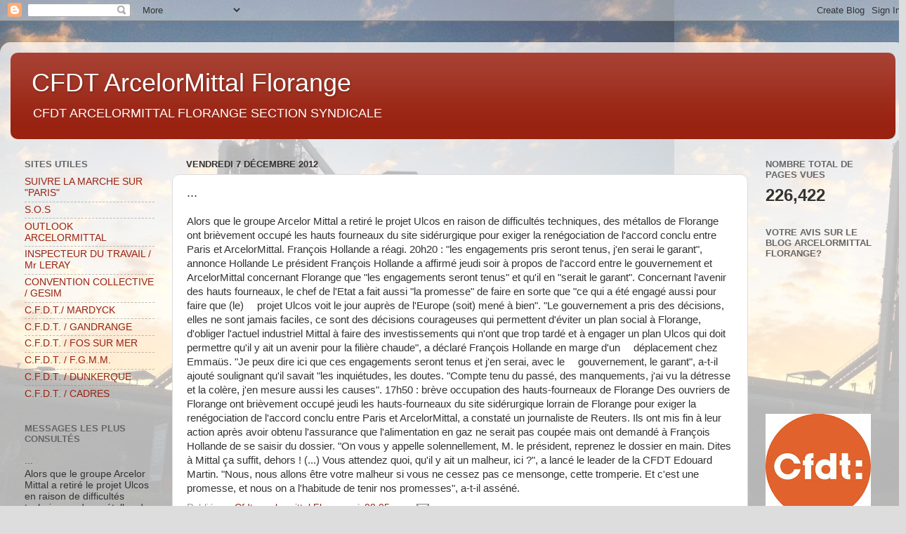

--- FILE ---
content_type: text/html; charset=UTF-8
request_url: https://cfdt-arcelormittalflorange.blogspot.com/2012/12/blog-post.html?showComment=1356660596499
body_size: 20518
content:
<!DOCTYPE html>
<html class='v2' dir='ltr' lang='fr'>
<head>
<link href='https://www.blogger.com/static/v1/widgets/335934321-css_bundle_v2.css' rel='stylesheet' type='text/css'/>
<meta content='width=1100' name='viewport'/>
<meta content='text/html; charset=UTF-8' http-equiv='Content-Type'/>
<meta content='blogger' name='generator'/>
<link href='https://cfdt-arcelormittalflorange.blogspot.com/favicon.ico' rel='icon' type='image/x-icon'/>
<link href='http://cfdt-arcelormittalflorange.blogspot.com/2012/12/blog-post.html' rel='canonical'/>
<link rel="alternate" type="application/atom+xml" title="CFDT ArcelorMittal Florange - Atom" href="https://cfdt-arcelormittalflorange.blogspot.com/feeds/posts/default" />
<link rel="alternate" type="application/rss+xml" title="CFDT ArcelorMittal Florange - RSS" href="https://cfdt-arcelormittalflorange.blogspot.com/feeds/posts/default?alt=rss" />
<link rel="service.post" type="application/atom+xml" title="CFDT ArcelorMittal Florange - Atom" href="https://www.blogger.com/feeds/2840068843867901939/posts/default" />

<link rel="alternate" type="application/atom+xml" title="CFDT ArcelorMittal Florange - Atom" href="https://cfdt-arcelormittalflorange.blogspot.com/feeds/1198288927668617869/comments/default" />
<!--Can't find substitution for tag [blog.ieCssRetrofitLinks]-->
<meta content='http://cfdt-arcelormittalflorange.blogspot.com/2012/12/blog-post.html' property='og:url'/>
<meta content='...' property='og:title'/>
<meta content='Alors que le groupe Arcelor Mittal a retiré le projet Ulcos en raison de difficultés techniques, des métallos de Florange ont brièvement occ...' property='og:description'/>
<title>CFDT ArcelorMittal Florange: ...</title>
<style id='page-skin-1' type='text/css'><!--
/*-----------------------------------------------
Blogger Template Style
Name:     Picture Window
Designer: Blogger
URL:      www.blogger.com
----------------------------------------------- */
/* Content
----------------------------------------------- */
body {
font: normal normal 15px Arial, Tahoma, Helvetica, FreeSans, sans-serif;
color: #333333;
background: #dddddd url(//4.bp.blogspot.com/-1oy3cKkRXEI/UV3MX2bppJI/AAAAAAAAAxE/QR_b1DKY9io/s0/Les%2Bhauts-fourneaux%2BP3%2Bet%2BP6%2Bd%2527Hayange.jpg) repeat scroll top left;
}
html body .region-inner {
min-width: 0;
max-width: 100%;
width: auto;
}
.content-outer {
font-size: 90%;
}
a:link {
text-decoration:none;
color: #992211;
}
a:visited {
text-decoration:none;
color: #771000;
}
a:hover {
text-decoration:underline;
color: #cc4411;
}
.content-outer {
background: transparent url(//www.blogblog.com/1kt/transparent/white80.png) repeat scroll top left;
-moz-border-radius: 15px;
-webkit-border-radius: 15px;
-goog-ms-border-radius: 15px;
border-radius: 15px;
-moz-box-shadow: 0 0 3px rgba(0, 0, 0, .15);
-webkit-box-shadow: 0 0 3px rgba(0, 0, 0, .15);
-goog-ms-box-shadow: 0 0 3px rgba(0, 0, 0, .15);
box-shadow: 0 0 3px rgba(0, 0, 0, .15);
margin: 30px auto;
}
.content-inner {
padding: 15px;
}
/* Header
----------------------------------------------- */
.header-outer {
background: #992211 url(//www.blogblog.com/1kt/transparent/header_gradient_shade.png) repeat-x scroll top left;
_background-image: none;
color: #ffffff;
-moz-border-radius: 10px;
-webkit-border-radius: 10px;
-goog-ms-border-radius: 10px;
border-radius: 10px;
}
.Header img, .Header #header-inner {
-moz-border-radius: 10px;
-webkit-border-radius: 10px;
-goog-ms-border-radius: 10px;
border-radius: 10px;
}
.header-inner .Header .titlewrapper,
.header-inner .Header .descriptionwrapper {
padding-left: 30px;
padding-right: 30px;
}
.Header h1 {
font: normal normal 36px Arial, Tahoma, Helvetica, FreeSans, sans-serif;
text-shadow: 1px 1px 3px rgba(0, 0, 0, 0.3);
}
.Header h1 a {
color: #ffffff;
}
.Header .description {
font-size: 130%;
}
/* Tabs
----------------------------------------------- */
.tabs-inner {
margin: .5em 0 0;
padding: 0;
}
.tabs-inner .section {
margin: 0;
}
.tabs-inner .widget ul {
padding: 0;
background: #f5f5f5 url(//www.blogblog.com/1kt/transparent/tabs_gradient_shade.png) repeat scroll bottom;
-moz-border-radius: 10px;
-webkit-border-radius: 10px;
-goog-ms-border-radius: 10px;
border-radius: 10px;
}
.tabs-inner .widget li {
border: none;
}
.tabs-inner .widget li a {
display: inline-block;
padding: .5em 1em;
margin-right: 0;
color: #992211;
font: normal normal 15px Arial, Tahoma, Helvetica, FreeSans, sans-serif;
-moz-border-radius: 0 0 0 0;
-webkit-border-top-left-radius: 0;
-webkit-border-top-right-radius: 0;
-goog-ms-border-radius: 0 0 0 0;
border-radius: 0 0 0 0;
background: transparent none no-repeat scroll top left;
border-right: 1px solid #cccccc;
}
.tabs-inner .widget li:first-child a {
padding-left: 1.25em;
-moz-border-radius-topleft: 10px;
-moz-border-radius-bottomleft: 10px;
-webkit-border-top-left-radius: 10px;
-webkit-border-bottom-left-radius: 10px;
-goog-ms-border-top-left-radius: 10px;
-goog-ms-border-bottom-left-radius: 10px;
border-top-left-radius: 10px;
border-bottom-left-radius: 10px;
}
.tabs-inner .widget li.selected a,
.tabs-inner .widget li a:hover {
position: relative;
z-index: 1;
background: #ffffff url(//www.blogblog.com/1kt/transparent/tabs_gradient_shade.png) repeat scroll bottom;
color: #000000;
-moz-box-shadow: 0 0 0 rgba(0, 0, 0, .15);
-webkit-box-shadow: 0 0 0 rgba(0, 0, 0, .15);
-goog-ms-box-shadow: 0 0 0 rgba(0, 0, 0, .15);
box-shadow: 0 0 0 rgba(0, 0, 0, .15);
}
/* Headings
----------------------------------------------- */
h2 {
font: bold normal 13px Arial, Tahoma, Helvetica, FreeSans, sans-serif;
text-transform: uppercase;
color: #666666;
margin: .5em 0;
}
/* Main
----------------------------------------------- */
.main-outer {
background: transparent none repeat scroll top center;
-moz-border-radius: 0 0 0 0;
-webkit-border-top-left-radius: 0;
-webkit-border-top-right-radius: 0;
-webkit-border-bottom-left-radius: 0;
-webkit-border-bottom-right-radius: 0;
-goog-ms-border-radius: 0 0 0 0;
border-radius: 0 0 0 0;
-moz-box-shadow: 0 0 0 rgba(0, 0, 0, .15);
-webkit-box-shadow: 0 0 0 rgba(0, 0, 0, .15);
-goog-ms-box-shadow: 0 0 0 rgba(0, 0, 0, .15);
box-shadow: 0 0 0 rgba(0, 0, 0, .15);
}
.main-inner {
padding: 15px 5px 20px;
}
.main-inner .column-center-inner {
padding: 0 0;
}
.main-inner .column-left-inner {
padding-left: 0;
}
.main-inner .column-right-inner {
padding-right: 0;
}
/* Posts
----------------------------------------------- */
h3.post-title {
margin: 0;
font: normal normal 18px Arial, Tahoma, Helvetica, FreeSans, sans-serif;
}
.comments h4 {
margin: 1em 0 0;
font: normal normal 18px Arial, Tahoma, Helvetica, FreeSans, sans-serif;
}
.date-header span {
color: #333333;
}
.post-outer {
background-color: #ffffff;
border: solid 1px #dddddd;
-moz-border-radius: 10px;
-webkit-border-radius: 10px;
border-radius: 10px;
-goog-ms-border-radius: 10px;
padding: 15px 20px;
margin: 0 -20px 20px;
}
.post-body {
line-height: 1.4;
font-size: 110%;
position: relative;
}
.post-header {
margin: 0 0 1.5em;
color: #999999;
line-height: 1.6;
}
.post-footer {
margin: .5em 0 0;
color: #999999;
line-height: 1.6;
}
#blog-pager {
font-size: 140%
}
#comments .comment-author {
padding-top: 1.5em;
border-top: dashed 1px #ccc;
border-top: dashed 1px rgba(128, 128, 128, .5);
background-position: 0 1.5em;
}
#comments .comment-author:first-child {
padding-top: 0;
border-top: none;
}
.avatar-image-container {
margin: .2em 0 0;
}
/* Comments
----------------------------------------------- */
.comments .comments-content .icon.blog-author {
background-repeat: no-repeat;
background-image: url([data-uri]);
}
.comments .comments-content .loadmore a {
border-top: 1px solid #cc4411;
border-bottom: 1px solid #cc4411;
}
.comments .continue {
border-top: 2px solid #cc4411;
}
/* Widgets
----------------------------------------------- */
.widget ul, .widget #ArchiveList ul.flat {
padding: 0;
list-style: none;
}
.widget ul li, .widget #ArchiveList ul.flat li {
border-top: dashed 1px #ccc;
border-top: dashed 1px rgba(128, 128, 128, .5);
}
.widget ul li:first-child, .widget #ArchiveList ul.flat li:first-child {
border-top: none;
}
.widget .post-body ul {
list-style: disc;
}
.widget .post-body ul li {
border: none;
}
/* Footer
----------------------------------------------- */
.footer-outer {
color:#eeeeee;
background: transparent url(https://resources.blogblog.com/blogblog/data/1kt/transparent/black50.png) repeat scroll top left;
-moz-border-radius: 10px 10px 10px 10px;
-webkit-border-top-left-radius: 10px;
-webkit-border-top-right-radius: 10px;
-webkit-border-bottom-left-radius: 10px;
-webkit-border-bottom-right-radius: 10px;
-goog-ms-border-radius: 10px 10px 10px 10px;
border-radius: 10px 10px 10px 10px;
-moz-box-shadow: 0 0 0 rgba(0, 0, 0, .15);
-webkit-box-shadow: 0 0 0 rgba(0, 0, 0, .15);
-goog-ms-box-shadow: 0 0 0 rgba(0, 0, 0, .15);
box-shadow: 0 0 0 rgba(0, 0, 0, .15);
}
.footer-inner {
padding: 10px 5px 20px;
}
.footer-outer a {
color: #ffffdd;
}
.footer-outer a:visited {
color: #cccc99;
}
.footer-outer a:hover {
color: #ffffff;
}
.footer-outer .widget h2 {
color: #bbbbbb;
}
/* Mobile
----------------------------------------------- */
html body.mobile {
height: auto;
}
html body.mobile {
min-height: 480px;
background-size: 100% auto;
}
.mobile .body-fauxcolumn-outer {
background: transparent none repeat scroll top left;
}
html .mobile .mobile-date-outer, html .mobile .blog-pager {
border-bottom: none;
background: transparent none repeat scroll top center;
margin-bottom: 10px;
}
.mobile .date-outer {
background: transparent none repeat scroll top center;
}
.mobile .header-outer, .mobile .main-outer,
.mobile .post-outer, .mobile .footer-outer {
-moz-border-radius: 0;
-webkit-border-radius: 0;
-goog-ms-border-radius: 0;
border-radius: 0;
}
.mobile .content-outer,
.mobile .main-outer,
.mobile .post-outer {
background: inherit;
border: none;
}
.mobile .content-outer {
font-size: 100%;
}
.mobile-link-button {
background-color: #992211;
}
.mobile-link-button a:link, .mobile-link-button a:visited {
color: #ffffff;
}
.mobile-index-contents {
color: #333333;
}
.mobile .tabs-inner .PageList .widget-content {
background: #ffffff url(//www.blogblog.com/1kt/transparent/tabs_gradient_shade.png) repeat scroll bottom;
color: #000000;
}
.mobile .tabs-inner .PageList .widget-content .pagelist-arrow {
border-left: 1px solid #cccccc;
}

--></style>
<style id='template-skin-1' type='text/css'><!--
body {
min-width: 1290px;
}
.content-outer, .content-fauxcolumn-outer, .region-inner {
min-width: 1290px;
max-width: 1290px;
_width: 1290px;
}
.main-inner .columns {
padding-left: 230px;
padding-right: 210px;
}
.main-inner .fauxcolumn-center-outer {
left: 230px;
right: 210px;
/* IE6 does not respect left and right together */
_width: expression(this.parentNode.offsetWidth -
parseInt("230px") -
parseInt("210px") + 'px');
}
.main-inner .fauxcolumn-left-outer {
width: 230px;
}
.main-inner .fauxcolumn-right-outer {
width: 210px;
}
.main-inner .column-left-outer {
width: 230px;
right: 100%;
margin-left: -230px;
}
.main-inner .column-right-outer {
width: 210px;
margin-right: -210px;
}
#layout {
min-width: 0;
}
#layout .content-outer {
min-width: 0;
width: 800px;
}
#layout .region-inner {
min-width: 0;
width: auto;
}
body#layout div.add_widget {
padding: 8px;
}
body#layout div.add_widget a {
margin-left: 32px;
}
--></style>
<style>
    body {background-image:url(\/\/4.bp.blogspot.com\/-1oy3cKkRXEI\/UV3MX2bppJI\/AAAAAAAAAxE\/QR_b1DKY9io\/s0\/Les%2Bhauts-fourneaux%2BP3%2Bet%2BP6%2Bd%2527Hayange.jpg);}
    
@media (max-width: 200px) { body {background-image:url(\/\/4.bp.blogspot.com\/-1oy3cKkRXEI\/UV3MX2bppJI\/AAAAAAAAAxE\/QR_b1DKY9io\/w200\/Les%2Bhauts-fourneaux%2BP3%2Bet%2BP6%2Bd%2527Hayange.jpg);}}
@media (max-width: 400px) and (min-width: 201px) { body {background-image:url(\/\/4.bp.blogspot.com\/-1oy3cKkRXEI\/UV3MX2bppJI\/AAAAAAAAAxE\/QR_b1DKY9io\/w400\/Les%2Bhauts-fourneaux%2BP3%2Bet%2BP6%2Bd%2527Hayange.jpg);}}
@media (max-width: 800px) and (min-width: 401px) { body {background-image:url(\/\/4.bp.blogspot.com\/-1oy3cKkRXEI\/UV3MX2bppJI\/AAAAAAAAAxE\/QR_b1DKY9io\/w800\/Les%2Bhauts-fourneaux%2BP3%2Bet%2BP6%2Bd%2527Hayange.jpg);}}
@media (max-width: 1200px) and (min-width: 801px) { body {background-image:url(\/\/4.bp.blogspot.com\/-1oy3cKkRXEI\/UV3MX2bppJI\/AAAAAAAAAxE\/QR_b1DKY9io\/w1200\/Les%2Bhauts-fourneaux%2BP3%2Bet%2BP6%2Bd%2527Hayange.jpg);}}
/* Last tag covers anything over one higher than the previous max-size cap. */
@media (min-width: 1201px) { body {background-image:url(\/\/4.bp.blogspot.com\/-1oy3cKkRXEI\/UV3MX2bppJI\/AAAAAAAAAxE\/QR_b1DKY9io\/w1600\/Les%2Bhauts-fourneaux%2BP3%2Bet%2BP6%2Bd%2527Hayange.jpg);}}
  </style>
<link href='https://www.blogger.com/dyn-css/authorization.css?targetBlogID=2840068843867901939&amp;zx=3b531dc2-9103-4b82-94d2-a727217d0590' media='none' onload='if(media!=&#39;all&#39;)media=&#39;all&#39;' rel='stylesheet'/><noscript><link href='https://www.blogger.com/dyn-css/authorization.css?targetBlogID=2840068843867901939&amp;zx=3b531dc2-9103-4b82-94d2-a727217d0590' rel='stylesheet'/></noscript>
<meta name='google-adsense-platform-account' content='ca-host-pub-1556223355139109'/>
<meta name='google-adsense-platform-domain' content='blogspot.com'/>

</head>
<body class='loading variant-shade'>
<div class='navbar section' id='navbar' name='Navbar'><div class='widget Navbar' data-version='1' id='Navbar1'><script type="text/javascript">
    function setAttributeOnload(object, attribute, val) {
      if(window.addEventListener) {
        window.addEventListener('load',
          function(){ object[attribute] = val; }, false);
      } else {
        window.attachEvent('onload', function(){ object[attribute] = val; });
      }
    }
  </script>
<div id="navbar-iframe-container"></div>
<script type="text/javascript" src="https://apis.google.com/js/platform.js"></script>
<script type="text/javascript">
      gapi.load("gapi.iframes:gapi.iframes.style.bubble", function() {
        if (gapi.iframes && gapi.iframes.getContext) {
          gapi.iframes.getContext().openChild({
              url: 'https://www.blogger.com/navbar/2840068843867901939?po\x3d1198288927668617869\x26origin\x3dhttps://cfdt-arcelormittalflorange.blogspot.com',
              where: document.getElementById("navbar-iframe-container"),
              id: "navbar-iframe"
          });
        }
      });
    </script><script type="text/javascript">
(function() {
var script = document.createElement('script');
script.type = 'text/javascript';
script.src = '//pagead2.googlesyndication.com/pagead/js/google_top_exp.js';
var head = document.getElementsByTagName('head')[0];
if (head) {
head.appendChild(script);
}})();
</script>
</div></div>
<div class='body-fauxcolumns'>
<div class='fauxcolumn-outer body-fauxcolumn-outer'>
<div class='cap-top'>
<div class='cap-left'></div>
<div class='cap-right'></div>
</div>
<div class='fauxborder-left'>
<div class='fauxborder-right'></div>
<div class='fauxcolumn-inner'>
</div>
</div>
<div class='cap-bottom'>
<div class='cap-left'></div>
<div class='cap-right'></div>
</div>
</div>
</div>
<div class='content'>
<div class='content-fauxcolumns'>
<div class='fauxcolumn-outer content-fauxcolumn-outer'>
<div class='cap-top'>
<div class='cap-left'></div>
<div class='cap-right'></div>
</div>
<div class='fauxborder-left'>
<div class='fauxborder-right'></div>
<div class='fauxcolumn-inner'>
</div>
</div>
<div class='cap-bottom'>
<div class='cap-left'></div>
<div class='cap-right'></div>
</div>
</div>
</div>
<div class='content-outer'>
<div class='content-cap-top cap-top'>
<div class='cap-left'></div>
<div class='cap-right'></div>
</div>
<div class='fauxborder-left content-fauxborder-left'>
<div class='fauxborder-right content-fauxborder-right'></div>
<div class='content-inner'>
<header>
<div class='header-outer'>
<div class='header-cap-top cap-top'>
<div class='cap-left'></div>
<div class='cap-right'></div>
</div>
<div class='fauxborder-left header-fauxborder-left'>
<div class='fauxborder-right header-fauxborder-right'></div>
<div class='region-inner header-inner'>
<div class='header section' id='header' name='En-tête'><div class='widget Header' data-version='1' id='Header1'>
<div id='header-inner'>
<div class='titlewrapper'>
<h1 class='title'>
<a href='https://cfdt-arcelormittalflorange.blogspot.com/'>
CFDT ArcelorMittal Florange
</a>
</h1>
</div>
<div class='descriptionwrapper'>
<p class='description'><span>CFDT ARCELORMITTAL FLORANGE SECTION SYNDICALE</span></p>
</div>
</div>
</div></div>
</div>
</div>
<div class='header-cap-bottom cap-bottom'>
<div class='cap-left'></div>
<div class='cap-right'></div>
</div>
</div>
</header>
<div class='tabs-outer'>
<div class='tabs-cap-top cap-top'>
<div class='cap-left'></div>
<div class='cap-right'></div>
</div>
<div class='fauxborder-left tabs-fauxborder-left'>
<div class='fauxborder-right tabs-fauxborder-right'></div>
<div class='region-inner tabs-inner'>
<div class='tabs no-items section' id='crosscol' name='Toutes les colonnes'></div>
<div class='tabs no-items section' id='crosscol-overflow' name='Cross-Column 2'></div>
</div>
</div>
<div class='tabs-cap-bottom cap-bottom'>
<div class='cap-left'></div>
<div class='cap-right'></div>
</div>
</div>
<div class='main-outer'>
<div class='main-cap-top cap-top'>
<div class='cap-left'></div>
<div class='cap-right'></div>
</div>
<div class='fauxborder-left main-fauxborder-left'>
<div class='fauxborder-right main-fauxborder-right'></div>
<div class='region-inner main-inner'>
<div class='columns fauxcolumns'>
<div class='fauxcolumn-outer fauxcolumn-center-outer'>
<div class='cap-top'>
<div class='cap-left'></div>
<div class='cap-right'></div>
</div>
<div class='fauxborder-left'>
<div class='fauxborder-right'></div>
<div class='fauxcolumn-inner'>
</div>
</div>
<div class='cap-bottom'>
<div class='cap-left'></div>
<div class='cap-right'></div>
</div>
</div>
<div class='fauxcolumn-outer fauxcolumn-left-outer'>
<div class='cap-top'>
<div class='cap-left'></div>
<div class='cap-right'></div>
</div>
<div class='fauxborder-left'>
<div class='fauxborder-right'></div>
<div class='fauxcolumn-inner'>
</div>
</div>
<div class='cap-bottom'>
<div class='cap-left'></div>
<div class='cap-right'></div>
</div>
</div>
<div class='fauxcolumn-outer fauxcolumn-right-outer'>
<div class='cap-top'>
<div class='cap-left'></div>
<div class='cap-right'></div>
</div>
<div class='fauxborder-left'>
<div class='fauxborder-right'></div>
<div class='fauxcolumn-inner'>
</div>
</div>
<div class='cap-bottom'>
<div class='cap-left'></div>
<div class='cap-right'></div>
</div>
</div>
<!-- corrects IE6 width calculation -->
<div class='columns-inner'>
<div class='column-center-outer'>
<div class='column-center-inner'>
<div class='main section' id='main' name='Principal'><div class='widget Blog' data-version='1' id='Blog1'>
<div class='blog-posts hfeed'>

          <div class="date-outer">
        
<h2 class='date-header'><span>vendredi 7 décembre 2012</span></h2>

          <div class="date-posts">
        
<div class='post-outer'>
<div class='post hentry uncustomized-post-template' itemprop='blogPost' itemscope='itemscope' itemtype='http://schema.org/BlogPosting'>
<meta content='2840068843867901939' itemprop='blogId'/>
<meta content='1198288927668617869' itemprop='postId'/>
<a name='1198288927668617869'></a>
<h3 class='post-title entry-title' itemprop='name'>
...
</h3>
<div class='post-header'>
<div class='post-header-line-1'></div>
</div>
<div class='post-body entry-content' id='post-body-1198288927668617869' itemprop='description articleBody'>
Alors que le groupe Arcelor Mittal a retiré le projet Ulcos en raison de difficultés techniques, des métallos de Florange ont brièvement occupé les hauts fourneaux du site sidérurgique pour exiger la renégociation de l'accord conclu entre Paris et ArcelorMittal. François Hollande a réagi. 
20h20 : "les engagements pris seront tenus, j'en serai le garant", annonce Hollande

Le président François Hollande a affirmé jeudi soir à propos de l'accord entre le gouvernement et ArcelorMittal concernant Florange que "les engagements seront tenus" et qu'il en "serait le garant". Concernant l'avenir des hauts fourneaux, le chef de l'Etat a fait aussi "la promesse" de faire en sorte que "ce qui a été engagé aussi pour faire que (le) &#12288;projet Ulcos voit le jour auprès de l'Europe (soit) mené à bien".

"Le gouvernement a pris des décisions, elles ne sont jamais faciles, ce sont des décisions courageuses qui permettent d'éviter un plan social à Florange, d'obliger l'actuel industriel Mittal à faire des investissements qui n'ont que trop tardé et à engager un plan Ulcos qui doit permettre qu'il y ait un avenir pour la filière chaude", a déclaré François Hollande en marge d'un &#12288;déplacement chez Emmaüs. "Je peux dire ici que ces engagements seront tenus et j'en serai, avec le &#12288;gouvernement, le garant", a-t-il ajouté soulignant qu'il savait "les inquiétudes, les doutes. "Compte tenu du passé, des manquements, j'ai vu la détresse et la colère, j'en mesure aussi les causes".

17h50 : brève occupation des hauts-fourneaux de Florange

Des ouvriers de Florange ont brièvement occupé jeudi les hauts-fourneaux du site sidérurgique lorrain de Florange pour exiger la renégociation de l'accord conclu entre Paris et ArcelorMittal, a constaté un journaliste de Reuters. Ils ont mis fin à leur action après avoir obtenu l'assurance que l'alimentation en gaz ne serait pas coupée mais ont demandé à François Hollande de se saisir du dossier. "On vous y appelle solennellement, M. le président, reprenez le dossier en main. Dites à Mittal ça suffit, dehors ! (...) Vous attendez quoi, qu'il y ait un malheur, ici ?", a lancé le leader de la CFDT Edouard Martin. "Nous, nous allons être votre malheur si vous ne cessez pas ce mensonge, cette tromperie. Et c'est une promesse, et nous on a l'habitude de tenir nos promesses", a-t-il asséné.  

<div style='clear: both;'></div>
</div>
<div class='post-footer'>
<div class='post-footer-line post-footer-line-1'>
<span class='post-author vcard'>
Publié par
<span class='fn' itemprop='author' itemscope='itemscope' itemtype='http://schema.org/Person'>
<meta content='https://www.blogger.com/profile/15660480682626724709' itemprop='url'/>
<a class='g-profile' href='https://www.blogger.com/profile/15660480682626724709' rel='author' title='author profile'>
<span itemprop='name'>Cfdt arcelormittal Florange</span>
</a>
</span>
</span>
<span class='post-timestamp'>
à
<meta content='http://cfdt-arcelormittalflorange.blogspot.com/2012/12/blog-post.html' itemprop='url'/>
<a class='timestamp-link' href='https://cfdt-arcelormittalflorange.blogspot.com/2012/12/blog-post.html' rel='bookmark' title='permanent link'><abbr class='published' itemprop='datePublished' title='2012-12-07T08:05:00+01:00'>08:05</abbr></a>
</span>
<span class='post-comment-link'>
</span>
<span class='post-icons'>
<span class='item-action'>
<a href='https://www.blogger.com/email-post/2840068843867901939/1198288927668617869' title='Envoyer l&#39;article par e-mail'>
<img alt='' class='icon-action' height='13' src='https://resources.blogblog.com/img/icon18_email.gif' width='18'/>
</a>
</span>
<span class='item-control blog-admin pid-733175866'>
<a href='https://www.blogger.com/post-edit.g?blogID=2840068843867901939&postID=1198288927668617869&from=pencil' title='Modifier l&#39;article'>
<img alt='' class='icon-action' height='18' src='https://resources.blogblog.com/img/icon18_edit_allbkg.gif' width='18'/>
</a>
</span>
</span>
<div class='post-share-buttons goog-inline-block'>
</div>
</div>
<div class='post-footer-line post-footer-line-2'>
<span class='post-labels'>
</span>
</div>
<div class='post-footer-line post-footer-line-3'>
<span class='post-location'>
</span>
</div>
</div>
</div>
<div class='comments' id='comments'>
<a name='comments'></a>
<h4>29&#160;commentaires:</h4>
<div id='Blog1_comments-block-wrapper'>
<dl class='avatar-comment-indent' id='comments-block'>
<dt class='comment-author ' id='c4391074532973137826'>
<a name='c4391074532973137826'></a>
<div class="avatar-image-container avatar-stock"><span dir="ltr"><img src="//resources.blogblog.com/img/blank.gif" width="35" height="35" alt="" title="Anonyme">

</span></div>
Anonyme
a dit&#8230;
</dt>
<dd class='comment-body' id='Blog1_cmt-4391074532973137826'>
<p>
Demandez le soutien de la population, par l&#39;intermédiaire de manifestations partout en France par ex., demandez le soutien du Front de Gauche et vous ferez la démonstration via les médias que beaucoup de citoyens vous soutiennent. Courage ! 
</p>
</dd>
<dd class='comment-footer'>
<span class='comment-timestamp'>
<a href='https://cfdt-arcelormittalflorange.blogspot.com/2012/12/blog-post.html?showComment=1354864890023#c4391074532973137826' title='comment permalink'>
vendredi, 07 décembre, 2012
</a>
<span class='item-control blog-admin pid-1787406634'>
<a class='comment-delete' href='https://www.blogger.com/comment/delete/2840068843867901939/4391074532973137826' title='Supprimer le commentaire'>
<img src='https://resources.blogblog.com/img/icon_delete13.gif'/>
</a>
</span>
</span>
</dd>
<dt class='comment-author ' id='c7030538896411888702'>
<a name='c7030538896411888702'></a>
<div class="avatar-image-container avatar-stock"><span dir="ltr"><img src="//resources.blogblog.com/img/blank.gif" width="35" height="35" alt="" title="Anonyme">

</span></div>
Anonyme
a dit&#8230;
</dt>
<dd class='comment-body' id='Blog1_cmt-7030538896411888702'>
<p>
Bravo les gars pour votre combat, ça rappele le mouvement de LIP pour les anciens<br />On aimerait vous soutenir, avez vous une caisse de solidarité ?
</p>
</dd>
<dd class='comment-footer'>
<span class='comment-timestamp'>
<a href='https://cfdt-arcelormittalflorange.blogspot.com/2012/12/blog-post.html?showComment=1354876116414#c7030538896411888702' title='comment permalink'>
vendredi, 07 décembre, 2012
</a>
<span class='item-control blog-admin pid-1787406634'>
<a class='comment-delete' href='https://www.blogger.com/comment/delete/2840068843867901939/7030538896411888702' title='Supprimer le commentaire'>
<img src='https://resources.blogblog.com/img/icon_delete13.gif'/>
</a>
</span>
</span>
</dd>
<dt class='comment-author ' id='c1733877405532036077'>
<a name='c1733877405532036077'></a>
<div class="avatar-image-container avatar-stock"><span dir="ltr"><img src="//resources.blogblog.com/img/blank.gif" width="35" height="35" alt="" title="Anonyme">

</span></div>
Anonyme
a dit&#8230;
</dt>
<dd class='comment-body' id='Blog1_cmt-1733877405532036077'>
<p>
on est bien peu de choses face à Mittal...<br />voir lien :<br />http://www.gresea.be/spip.php?article1047
</p>
</dd>
<dd class='comment-footer'>
<span class='comment-timestamp'>
<a href='https://cfdt-arcelormittalflorange.blogspot.com/2012/12/blog-post.html?showComment=1354878191469#c1733877405532036077' title='comment permalink'>
vendredi, 07 décembre, 2012
</a>
<span class='item-control blog-admin pid-1787406634'>
<a class='comment-delete' href='https://www.blogger.com/comment/delete/2840068843867901939/1733877405532036077' title='Supprimer le commentaire'>
<img src='https://resources.blogblog.com/img/icon_delete13.gif'/>
</a>
</span>
</span>
</dd>
<dt class='comment-author ' id='c1777158430887673228'>
<a name='c1777158430887673228'></a>
<div class="avatar-image-container avatar-stock"><span dir="ltr"><img src="//resources.blogblog.com/img/blank.gif" width="35" height="35" alt="" title="Anonyme">

</span></div>
Anonyme
a dit&#8230;
</dt>
<dd class='comment-body' id='Blog1_cmt-1777158430887673228'>
<p>
on est bien peu de choses face à Mittal...<br />voir lien :<br />http://www.gresea.be/spip.php?article1047
</p>
</dd>
<dd class='comment-footer'>
<span class='comment-timestamp'>
<a href='https://cfdt-arcelormittalflorange.blogspot.com/2012/12/blog-post.html?showComment=1354878350537#c1777158430887673228' title='comment permalink'>
vendredi, 07 décembre, 2012
</a>
<span class='item-control blog-admin pid-1787406634'>
<a class='comment-delete' href='https://www.blogger.com/comment/delete/2840068843867901939/1777158430887673228' title='Supprimer le commentaire'>
<img src='https://resources.blogblog.com/img/icon_delete13.gif'/>
</a>
</span>
</span>
</dd>
<dt class='comment-author ' id='c774513939727420188'>
<a name='c774513939727420188'></a>
<div class="avatar-image-container avatar-stock"><span dir="ltr"><img src="//resources.blogblog.com/img/blank.gif" width="35" height="35" alt="" title="Anonyme">

</span></div>
Anonyme
a dit&#8230;
</dt>
<dd class='comment-body' id='Blog1_cmt-774513939727420188'>
<p>
on est bien peu de choses...<br /><br />voir lien suivant :<br /><br />http://www.gresea.be/spip.php?article1047
</p>
</dd>
<dd class='comment-footer'>
<span class='comment-timestamp'>
<a href='https://cfdt-arcelormittalflorange.blogspot.com/2012/12/blog-post.html?showComment=1354878651940#c774513939727420188' title='comment permalink'>
vendredi, 07 décembre, 2012
</a>
<span class='item-control blog-admin pid-1787406634'>
<a class='comment-delete' href='https://www.blogger.com/comment/delete/2840068843867901939/774513939727420188' title='Supprimer le commentaire'>
<img src='https://resources.blogblog.com/img/icon_delete13.gif'/>
</a>
</span>
</span>
</dd>
<dt class='comment-author ' id='c5802277136593690146'>
<a name='c5802277136593690146'></a>
<div class="avatar-image-container avatar-stock"><span dir="ltr"><img src="//resources.blogblog.com/img/blank.gif" width="35" height="35" alt="" title="Delforge">

</span></div>
Delforge
a dit&#8230;
</dt>
<dd class='comment-body' id='Blog1_cmt-5802277136593690146'>
<p>
Bonjour,<br /><br />Vous savez qui a mis en forme le projet Ulcos c&#39;est Mdme Pécresse ! On utilise un problème de planète=CO2 pour faire un marché et faire de l&#39;argent. Ils sont fous ! Je vais regarder les Conditions de Nationalisation ! Pensez à une Stratégie de Défense du site, les conséquences peuvent être graves ! l&#39;état devra fermer les vannes d&#39;arrivée GAZ c&#39;est certain ! Hollande = Ayrault ! Faut faire le chemin ensemble, comme ils ne savent pas ce qu&#39;ils racontent il y aura d&#39;autres rebondissements ! Ne pas s&#39;en inquiéter, mais essayer de prévoir les entourloupes afin que le moral ne baisse pas trop ! Vous rentrez en résistance contre l&#39;ultralibéralisme !
</p>
</dd>
<dd class='comment-footer'>
<span class='comment-timestamp'>
<a href='https://cfdt-arcelormittalflorange.blogspot.com/2012/12/blog-post.html?showComment=1354878760473#c5802277136593690146' title='comment permalink'>
vendredi, 07 décembre, 2012
</a>
<span class='item-control blog-admin pid-1787406634'>
<a class='comment-delete' href='https://www.blogger.com/comment/delete/2840068843867901939/5802277136593690146' title='Supprimer le commentaire'>
<img src='https://resources.blogblog.com/img/icon_delete13.gif'/>
</a>
</span>
</span>
</dd>
<dt class='comment-author ' id='c620016164028465736'>
<a name='c620016164028465736'></a>
<div class="avatar-image-container avatar-stock"><span dir="ltr"><img src="//resources.blogblog.com/img/blank.gif" width="35" height="35" alt="" title="Delforge">

</span></div>
Delforge
a dit&#8230;
</dt>
<dd class='comment-body' id='Blog1_cmt-620016164028465736'>
<p>
bonjour, <br /><br />J&#39;aimerai bien savoir ce que vous a dit Montebourg sur la Nationalisation ? Rien est évident le gouvernement ne peut pas faire ce qu&#39;il veut, car cb de temps durera le cbt pour savoir les indemnités à verser à Mittal ? Il faut racheter l&#39;usine+indemnités=avocats, etc... Mittal n&#39;a aucun intérêt à vendre par rapport à la concurrence, c&#39;est pour ça qu&#39;il a fait une OPA hostile ! Il faut dégoûter de Mittal de vous garder !
</p>
</dd>
<dd class='comment-footer'>
<span class='comment-timestamp'>
<a href='https://cfdt-arcelormittalflorange.blogspot.com/2012/12/blog-post.html?showComment=1354880014894#c620016164028465736' title='comment permalink'>
vendredi, 07 décembre, 2012
</a>
<span class='item-control blog-admin pid-1787406634'>
<a class='comment-delete' href='https://www.blogger.com/comment/delete/2840068843867901939/620016164028465736' title='Supprimer le commentaire'>
<img src='https://resources.blogblog.com/img/icon_delete13.gif'/>
</a>
</span>
</span>
</dd>
<dt class='comment-author ' id='c8921756620446085784'>
<a name='c8921756620446085784'></a>
<div class="avatar-image-container avatar-stock"><span dir="ltr"><img src="//resources.blogblog.com/img/blank.gif" width="35" height="35" alt="" title="Guieux cecile">

</span></div>
Guieux cecile
a dit&#8230;
</dt>
<dd class='comment-body' id='Blog1_cmt-8921756620446085784'>
<p>
Ne lâchez rien les camarades, vous avez 1000 fois raison de vous battre. Vous comme des milliers d&#39;autres qui résistent aussi, n&#39;acceptez pas la casse de notre tissu industriel, de nos atouts, la souffrance et le désespoir pour des milliers de familles. Vous forcez le respect, car c&#39;est dur, face à ce rouleau compresseur de la finance relayé par des hommes politiques lâches ou malhonnêtes et la presse presque dans son ensemble (excepté l&#39;Humanité)  d&#39;oser dire NON CA SUFFIT.<br />OUI LES SOLUTIONS EXISTENT pour travailler et vivre décemment, pour donner un avenir à nos enfants. <br /><br />Bravo à toutes et tous pour votre courage, solidarité avec vos familles , vos proches qui endurent avec vous cette lutte. <br />Cécile et Didier militants communistes. Belgique
</p>
</dd>
<dd class='comment-footer'>
<span class='comment-timestamp'>
<a href='https://cfdt-arcelormittalflorange.blogspot.com/2012/12/blog-post.html?showComment=1354892948984#c8921756620446085784' title='comment permalink'>
vendredi, 07 décembre, 2012
</a>
<span class='item-control blog-admin pid-1787406634'>
<a class='comment-delete' href='https://www.blogger.com/comment/delete/2840068843867901939/8921756620446085784' title='Supprimer le commentaire'>
<img src='https://resources.blogblog.com/img/icon_delete13.gif'/>
</a>
</span>
</span>
</dd>
<dt class='comment-author ' id='c2518103274544857103'>
<a name='c2518103274544857103'></a>
<div class="avatar-image-container avatar-stock"><span dir="ltr"><a href="http://www.nafepp.onlc.fr" target="" rel="nofollow" onclick=""><img src="//resources.blogblog.com/img/blank.gif" width="35" height="35" alt="" title="A. BRUNNER">

</a></span></div>
<a href='http://www.nafepp.onlc.fr' rel='nofollow'>A. BRUNNER</a>
a dit&#8230;
</dt>
<dd class='comment-body' id='Blog1_cmt-2518103274544857103'>
<p>
Qu attend votre premier sécrétaire? votre cause est juste mais semble perdue car renault fabrique o maroc, on n a plus besoin de vos toles;je vous propose le poste de vice président à la Nouvelle Alliance Française entre Peuple et Patrie, nos projets de restructuration de l état sont plus que passionnants; visitez www.nafepp.onlc.fr ensemble nous vaincrons les dictateurs aristocrates de l ump et du ps !
</p>
</dd>
<dd class='comment-footer'>
<span class='comment-timestamp'>
<a href='https://cfdt-arcelormittalflorange.blogspot.com/2012/12/blog-post.html?showComment=1354896971287#c2518103274544857103' title='comment permalink'>
vendredi, 07 décembre, 2012
</a>
<span class='item-control blog-admin pid-1787406634'>
<a class='comment-delete' href='https://www.blogger.com/comment/delete/2840068843867901939/2518103274544857103' title='Supprimer le commentaire'>
<img src='https://resources.blogblog.com/img/icon_delete13.gif'/>
</a>
</span>
</span>
</dd>
<dt class='comment-author ' id='c2695970082423796508'>
<a name='c2695970082423796508'></a>
<div class="avatar-image-container avatar-stock"><span dir="ltr"><img src="//resources.blogblog.com/img/blank.gif" width="35" height="35" alt="" title="Anonyme">

</span></div>
Anonyme
a dit&#8230;
</dt>
<dd class='comment-body' id='Blog1_cmt-2695970082423796508'>
<p>
Bravo les gars pour votre combat, ça rappele la lutte de LIP pour les anciens<br />On souhaiterait vous apporter notre soutien est ce que vous avez une caisse de solidarité ?<br />Merci pour votre réponse
</p>
</dd>
<dd class='comment-footer'>
<span class='comment-timestamp'>
<a href='https://cfdt-arcelormittalflorange.blogspot.com/2012/12/blog-post.html?showComment=1354907812065#c2695970082423796508' title='comment permalink'>
vendredi, 07 décembre, 2012
</a>
<span class='item-control blog-admin pid-1787406634'>
<a class='comment-delete' href='https://www.blogger.com/comment/delete/2840068843867901939/2695970082423796508' title='Supprimer le commentaire'>
<img src='https://resources.blogblog.com/img/icon_delete13.gif'/>
</a>
</span>
</span>
</dd>
<dt class='comment-author ' id='c2814333216229986281'>
<a name='c2814333216229986281'></a>
<div class="avatar-image-container avatar-stock"><span dir="ltr"><img src="//resources.blogblog.com/img/blank.gif" width="35" height="35" alt="" title="Lilly54">

</span></div>
Lilly54
a dit&#8230;
</dt>
<dd class='comment-body' id='Blog1_cmt-2814333216229986281'>
<p>
Camarades, Votre combat est exemplaire. Nous, les Longwy-Villerupt, savons ce qu&#39;il advint de notre Bassin : un désert. Des promesses il y en eut et il nous semble revivre ces luttes si âpres. Hollande trouve cet accord &quot;courageux&quot; ! Rien que ça ! Le courage est de votre côté et vous pouvez compter sur notre soutien indéfectible. 
</p>
</dd>
<dd class='comment-footer'>
<span class='comment-timestamp'>
<a href='https://cfdt-arcelormittalflorange.blogspot.com/2012/12/blog-post.html?showComment=1354988824249#c2814333216229986281' title='comment permalink'>
samedi, 08 décembre, 2012
</a>
<span class='item-control blog-admin pid-1787406634'>
<a class='comment-delete' href='https://www.blogger.com/comment/delete/2840068843867901939/2814333216229986281' title='Supprimer le commentaire'>
<img src='https://resources.blogblog.com/img/icon_delete13.gif'/>
</a>
</span>
</span>
</dd>
<dt class='comment-author ' id='c9139126186720960828'>
<a name='c9139126186720960828'></a>
<div class="avatar-image-container avatar-stock"><span dir="ltr"><img src="//resources.blogblog.com/img/blank.gif" width="35" height="35" alt="" title="Lilly54">

</span></div>
Lilly54
a dit&#8230;
</dt>
<dd class='comment-body' id='Blog1_cmt-9139126186720960828'>
<p>
Camarades, Votre lutte est exemplaire. Hollande a qualifié l&#39;accord de &quot;courageux&quot;. Rien que ça ! Le courage est de votre côté. Nous, les Longwy-Villerupt savons ce qu&#39;il advint de notre Bassin : un désert. Et des promesses il y en eut ! Vous avez notre soutien indéfectible. 
</p>
</dd>
<dd class='comment-footer'>
<span class='comment-timestamp'>
<a href='https://cfdt-arcelormittalflorange.blogspot.com/2012/12/blog-post.html?showComment=1354989157394#c9139126186720960828' title='comment permalink'>
samedi, 08 décembre, 2012
</a>
<span class='item-control blog-admin pid-1787406634'>
<a class='comment-delete' href='https://www.blogger.com/comment/delete/2840068843867901939/9139126186720960828' title='Supprimer le commentaire'>
<img src='https://resources.blogblog.com/img/icon_delete13.gif'/>
</a>
</span>
</span>
</dd>
<dt class='comment-author ' id='c1312164887889099329'>
<a name='c1312164887889099329'></a>
<div class="avatar-image-container avatar-stock"><span dir="ltr"><img src="//resources.blogblog.com/img/blank.gif" width="35" height="35" alt="" title="Lilly54">

</span></div>
Lilly54
a dit&#8230;
</dt>
<dd class='comment-body' id='Blog1_cmt-1312164887889099329'>
<p>
Camarades, Votre lutte est exemplaire. Hollande a qualifié l&#39;accord de &quot;courageux&quot;. Rien que ça ! Le courage est de votre côté. Nous, les Longwy-Villerupt savons ce qu&#39;il advint de notre Bassin : un désert. Et des promesses il y en eut ! Vous avez notre soutien indéfectible.
</p>
</dd>
<dd class='comment-footer'>
<span class='comment-timestamp'>
<a href='https://cfdt-arcelormittalflorange.blogspot.com/2012/12/blog-post.html?showComment=1354989370313#c1312164887889099329' title='comment permalink'>
samedi, 08 décembre, 2012
</a>
<span class='item-control blog-admin pid-1787406634'>
<a class='comment-delete' href='https://www.blogger.com/comment/delete/2840068843867901939/1312164887889099329' title='Supprimer le commentaire'>
<img src='https://resources.blogblog.com/img/icon_delete13.gif'/>
</a>
</span>
</span>
</dd>
<dt class='comment-author ' id='c1102768193720914203'>
<a name='c1102768193720914203'></a>
<div class="avatar-image-container avatar-stock"><span dir="ltr"><img src="//resources.blogblog.com/img/blank.gif" width="35" height="35" alt="" title="Anonyme">

</span></div>
Anonyme
a dit&#8230;
</dt>
<dd class='comment-body' id='Blog1_cmt-1102768193720914203'>
<p>
Qui a promis le creusement d&#39;un canal devant relier le Rhin au Rhône et de ce fait, rendre plus COMPETITIVES les activités, dont la sidérurgie, des régions traversées...???<br />Qui a fait capoter ce projet...???<br />Vos amis écologistes...???<br /><br />Permettez-moi de pleurer...!!!
</p>
</dd>
<dd class='comment-footer'>
<span class='comment-timestamp'>
<a href='https://cfdt-arcelormittalflorange.blogspot.com/2012/12/blog-post.html?showComment=1355044877170#c1102768193720914203' title='comment permalink'>
dimanche, 09 décembre, 2012
</a>
<span class='item-control blog-admin pid-1787406634'>
<a class='comment-delete' href='https://www.blogger.com/comment/delete/2840068843867901939/1102768193720914203' title='Supprimer le commentaire'>
<img src='https://resources.blogblog.com/img/icon_delete13.gif'/>
</a>
</span>
</span>
</dd>
<dt class='comment-author ' id='c6059138127623058317'>
<a name='c6059138127623058317'></a>
<div class="avatar-image-container avatar-stock"><span dir="ltr"><img src="//resources.blogblog.com/img/blank.gif" width="35" height="35" alt="" title="Anonyme">

</span></div>
Anonyme
a dit&#8230;
</dt>
<dd class='comment-body' id='Blog1_cmt-6059138127623058317'>
<p>
<br />Voila pourquoi aujourd&#8217;hui Mittal a donc le pouvoir de détruire en France les emplois de la siderurgie que cette idéologie de l&#8217;anti France lui a vendu. Demain, AEDS, en passe de tomber sous contrôle Allemand, subira le même sort. <br />C&#8217;est qu&#8217;il n&#8217;y a que dans les catastrophes que les Français ne prennent conscience de la nécessité de l&#8217;indépendance de leurs pays. Ils le payent de leur sang<br /><br />Hier:&#171; Les effets sont perçus quand ils commencent à se produire &#187; disait l&#8217;historien J. Bainville qui en 1920 annonçait 1939(dans &#171; Les conséquences politiques de la paix &#187;). Il ne fut pas entendu par les parents ou grands parents de ceux qui aujourd&#8217;hui refusent la réalité des faits à venir.<br /><br />Aujourd&#39;hui: dès 2005, P. Hillard dans son livre &#171; Décomposition des nations européennes : de l&#8217;union euro-Atlantique à l&#8217;Etat mondial &#187;, puis dans ses 3 ouvrages suivants annonçe les mécanismes du désastre économique à venir, basé sur le mépris idéologique des peuples.<br /><br />Demain: 2014, la France sera soumise au marché du bloc Euro Atlantique dont l&#8217;Allemagne depuis l&#8217;entretien Bush Schroeder de 2004 est l&#8217;instigateur ; voir: http://challenges.fr/economie/20120611.CHA7352/europe-usa-la-zone-de-libre-echange-dont-reve-bruxelles.html ).<br /><br />On y apprend que le chantre de la marinière &quot;made in France&quot; et de la dé mondialisation, A. Montebourg déclarait: &quot;Je suis favorable à des accord équilibrés de continent à continent ou de continent à grand pays, comme la Chine&quot;. Fourberie du double langage ?<br /><br />Dans le plus grand silence, ils vous vendent au mondialisme: Vous en serez les serfs.<br /><br />Parce que vous avez commis l&#8217;erreur d&#8217;aveuglement de vos pères, vous n&#8217;avez d&#8217;autres choix aujourd&#8217;hui que de suivre l&#8217;exemple de leur combat, de Résistance et de libération, pour rappeler à &quot;l&#8217;Imposture&quot; que la France est votre bien. Ce combat est désormais indissociable de votre travail, de l&#8217;existence de vos familles, de l&#8217;expression de votre liberté et de votre culture Nationale. <br />Comme chez vos pères, votre détermination est l&#8217;héritage à transmettre à vos enfants.<br />C&#8217;est le sens profond du combat de Résistance qui s&#8217;annonce autour du service de l&#8217;Etat, de la restauration de la Nation et des valeurs sociales, humanistes qui les ont façonnées au cours du dernier millénaire. Ceux qui n&#39;en respectent pas ces valeurs ne sont pas légitimes. <br />En cela ce combat est celui de la France Libre dont le seul cri unanime doit être un ralliement, en France, dans nos entreprises, dans nos rues, par notre histoire, par la sueur et le sang:<br />                                On est chez nous!<br />Leur Europe est votre chômage, leur mondialisme sera votre misère. Refusez les!<br /><br />Agathon         3/3<br /><br />
</p>
</dd>
<dd class='comment-footer'>
<span class='comment-timestamp'>
<a href='https://cfdt-arcelormittalflorange.blogspot.com/2012/12/blog-post.html?showComment=1355047763547#c6059138127623058317' title='comment permalink'>
dimanche, 09 décembre, 2012
</a>
<span class='item-control blog-admin pid-1787406634'>
<a class='comment-delete' href='https://www.blogger.com/comment/delete/2840068843867901939/6059138127623058317' title='Supprimer le commentaire'>
<img src='https://resources.blogblog.com/img/icon_delete13.gif'/>
</a>
</span>
</span>
</dd>
<dt class='comment-author ' id='c7693854712888488939'>
<a name='c7693854712888488939'></a>
<div class="avatar-image-container avatar-stock"><span dir="ltr"><img src="//resources.blogblog.com/img/blank.gif" width="35" height="35" alt="" title="Anonyme">

</span></div>
Anonyme
a dit&#8230;
</dt>
<dd class='comment-body' id='Blog1_cmt-7693854712888488939'>
<p>
difficile de pouvoir vous contacter<br />avez vous pensez au site avaaz.org pour relayer votre pétition qui serrai largement plus diffuser<br />le site propose de lancer ces propres pétitions<br />et est représenté par 17 millions de membres<br />un chaudronnier qui vous soutient.<br /><br />
</p>
</dd>
<dd class='comment-footer'>
<span class='comment-timestamp'>
<a href='https://cfdt-arcelormittalflorange.blogspot.com/2012/12/blog-post.html?showComment=1355120848142#c7693854712888488939' title='comment permalink'>
lundi, 10 décembre, 2012
</a>
<span class='item-control blog-admin pid-1787406634'>
<a class='comment-delete' href='https://www.blogger.com/comment/delete/2840068843867901939/7693854712888488939' title='Supprimer le commentaire'>
<img src='https://resources.blogblog.com/img/icon_delete13.gif'/>
</a>
</span>
</span>
</dd>
<dt class='comment-author ' id='c8468474617537074657'>
<a name='c8468474617537074657'></a>
<div class="avatar-image-container avatar-stock"><span dir="ltr"><img src="//resources.blogblog.com/img/blank.gif" width="35" height="35" alt="" title="Delforge">

</span></div>
Delforge
a dit&#8230;
</dt>
<dd class='comment-body' id='Blog1_cmt-8468474617537074657'>
<p>
Ils parlent de 1Mrd&#8364; pour Nationaliser Florange, c&#39;est maintenant ou jamais car Mittal lui veut gagner du temps pour faire augmenter le prix de la Nationalisation. J&#39;aimerai bien savoir c&#39;est quoi son projet Ulcos 2. Le Stockage en sous-sol apparît être une folie, EELV commence à mettre son nez, du cO2 en sous-sol cela peut se convertir en métaux-lourds et donc toxiques ! Au Canada ils cherchent comment récupérer du CO2 directement dans l&#39;air pas besoin de récupérer celui des Usines. Il faudrait juste payer le nb de CO2 par l&#39;usine, ça sera en fonction d&#39;un prix fixe pas du prix du marché ce qui est mieux, à développer encore ! Il faudrait utiliser les hauts-fourneaux à autre chose alors Mittal s&#39;en foutrait bien de Florange ! Mais quoi produire quoi qui ne ferait pas de concurrence à Mittel ! Bon courage à vous encore !
</p>
</dd>
<dd class='comment-footer'>
<span class='comment-timestamp'>
<a href='https://cfdt-arcelormittalflorange.blogspot.com/2012/12/blog-post.html?showComment=1355156439959#c8468474617537074657' title='comment permalink'>
lundi, 10 décembre, 2012
</a>
<span class='item-control blog-admin pid-1787406634'>
<a class='comment-delete' href='https://www.blogger.com/comment/delete/2840068843867901939/8468474617537074657' title='Supprimer le commentaire'>
<img src='https://resources.blogblog.com/img/icon_delete13.gif'/>
</a>
</span>
</span>
</dd>
<dt class='comment-author ' id='c4819584347289872089'>
<a name='c4819584347289872089'></a>
<div class="avatar-image-container avatar-stock"><span dir="ltr"><img src="//resources.blogblog.com/img/blank.gif" width="35" height="35" alt="" title="Gilles (syndicaliste SUD)">

</span></div>
Gilles (syndicaliste SUD)
a dit&#8230;
</dt>
<dd class='comment-body' id='Blog1_cmt-4819584347289872089'>
<p>
on est bien de chose face à Mittal alors la moindre c&#39;est d&#39;être soudé. Quand un politique (de gauche, en l&#39;occurrence Mélenchon) apporte son soutien, le rejeter c&#39;est irresponsable et sectaire! La sidérurgie lorraine n&#39;avait besoin de cela... Tristesse...
</p>
</dd>
<dd class='comment-footer'>
<span class='comment-timestamp'>
<a href='https://cfdt-arcelormittalflorange.blogspot.com/2012/12/blog-post.html?showComment=1355423043786#c4819584347289872089' title='comment permalink'>
jeudi, 13 décembre, 2012
</a>
<span class='item-control blog-admin pid-1787406634'>
<a class='comment-delete' href='https://www.blogger.com/comment/delete/2840068843867901939/4819584347289872089' title='Supprimer le commentaire'>
<img src='https://resources.blogblog.com/img/icon_delete13.gif'/>
</a>
</span>
</span>
</dd>
<dt class='comment-author ' id='c1691878278180164775'>
<a name='c1691878278180164775'></a>
<div class="avatar-image-container avatar-stock"><span dir="ltr"><img src="//resources.blogblog.com/img/blank.gif" width="35" height="35" alt="" title="Anonyme">

</span></div>
Anonyme
a dit&#8230;
</dt>
<dd class='comment-body' id='Blog1_cmt-1691878278180164775'>
<p>
Franchement je suis dégoutée, indignée, outrée de ce vous arrive. Vous avez vraiment beaucoup de courage et de détermination. Ne lachez rien. Beaucoup de français sont avec vous. Faites signer des pétitions, faites des manif on est là pour vous soutenir. Courage
</p>
</dd>
<dd class='comment-footer'>
<span class='comment-timestamp'>
<a href='https://cfdt-arcelormittalflorange.blogspot.com/2012/12/blog-post.html?showComment=1355509399445#c1691878278180164775' title='comment permalink'>
vendredi, 14 décembre, 2012
</a>
<span class='item-control blog-admin pid-1787406634'>
<a class='comment-delete' href='https://www.blogger.com/comment/delete/2840068843867901939/1691878278180164775' title='Supprimer le commentaire'>
<img src='https://resources.blogblog.com/img/icon_delete13.gif'/>
</a>
</span>
</span>
</dd>
<dt class='comment-author ' id='c5687477403136841750'>
<a name='c5687477403136841750'></a>
<div class="avatar-image-container avatar-stock"><span dir="ltr"><img src="//resources.blogblog.com/img/blank.gif" width="35" height="35" alt="" title="Anonyme">

</span></div>
Anonyme
a dit&#8230;
</dt>
<dd class='comment-body' id='Blog1_cmt-5687477403136841750'>
<p>
Alors comment allez-vous poursuivre le combat si vous ne restez pas Unis avec FO et la CGT ?<br />Votre secrétaire général semble être satisfait de cet accord. J&#39;ai l&#39;impression que vous allez vous faire avoir deux fois: par le gouvernement et par votre centrale.
</p>
</dd>
<dd class='comment-footer'>
<span class='comment-timestamp'>
<a href='https://cfdt-arcelormittalflorange.blogspot.com/2012/12/blog-post.html?showComment=1355509464902#c5687477403136841750' title='comment permalink'>
vendredi, 14 décembre, 2012
</a>
<span class='item-control blog-admin pid-1787406634'>
<a class='comment-delete' href='https://www.blogger.com/comment/delete/2840068843867901939/5687477403136841750' title='Supprimer le commentaire'>
<img src='https://resources.blogblog.com/img/icon_delete13.gif'/>
</a>
</span>
</span>
</dd>
<dt class='comment-author ' id='c5108113885693968600'>
<a name='c5108113885693968600'></a>
<div class="avatar-image-container avatar-stock"><span dir="ltr"><img src="//resources.blogblog.com/img/blank.gif" width="35" height="35" alt="" title="Delforge">

</span></div>
Delforge
a dit&#8230;
</dt>
<dd class='comment-body' id='Blog1_cmt-5108113885693968600'>
<p>
Bonjour,<br /><br />Un petit bonjour !<br />Allez avec qqun sur le chemin ne veut pas dire qu&#39;à la fin on perdra, mais seulement on verra son honnêteté ! Il faut jouer plus rusé et je ne sais pas comment faire ! Mdme Fillipetti Ministre de la Culture devrait démissionner pour montrer l&#39;exemple et venir combattre avec vous ou du moins à vos côtés ! A un moment il faut choisir son camp !<br />Bon courage !
</p>
</dd>
<dd class='comment-footer'>
<span class='comment-timestamp'>
<a href='https://cfdt-arcelormittalflorange.blogspot.com/2012/12/blog-post.html?showComment=1355559588701#c5108113885693968600' title='comment permalink'>
samedi, 15 décembre, 2012
</a>
<span class='item-control blog-admin pid-1787406634'>
<a class='comment-delete' href='https://www.blogger.com/comment/delete/2840068843867901939/5108113885693968600' title='Supprimer le commentaire'>
<img src='https://resources.blogblog.com/img/icon_delete13.gif'/>
</a>
</span>
</span>
</dd>
<dt class='comment-author ' id='c4459156686905188525'>
<a name='c4459156686905188525'></a>
<div class="avatar-image-container avatar-stock"><span dir="ltr"><img src="//resources.blogblog.com/img/blank.gif" width="35" height="35" alt="" title="Anonyme">

</span></div>
Anonyme
a dit&#8230;
</dt>
<dd class='comment-body' id='Blog1_cmt-4459156686905188525'>
<p>
#RioTintoAlcan #industrie #Motion #Emploi http://goo.gl/ZkQRw <br /><br /><br />
</p>
</dd>
<dd class='comment-footer'>
<span class='comment-timestamp'>
<a href='https://cfdt-arcelormittalflorange.blogspot.com/2012/12/blog-post.html?showComment=1355770297102#c4459156686905188525' title='comment permalink'>
lundi, 17 décembre, 2012
</a>
<span class='item-control blog-admin pid-1787406634'>
<a class='comment-delete' href='https://www.blogger.com/comment/delete/2840068843867901939/4459156686905188525' title='Supprimer le commentaire'>
<img src='https://resources.blogblog.com/img/icon_delete13.gif'/>
</a>
</span>
</span>
</dd>
<dt class='comment-author ' id='c8458995892908666670'>
<a name='c8458995892908666670'></a>
<div class="avatar-image-container avatar-stock"><span dir="ltr"><img src="//resources.blogblog.com/img/blank.gif" width="35" height="35" alt="" title="Anonyme">

</span></div>
Anonyme
a dit&#8230;
</dt>
<dd class='comment-body' id='Blog1_cmt-8458995892908666670'>
<p>
Comment vous contacter pour vous soutenir?
</p>
</dd>
<dd class='comment-footer'>
<span class='comment-timestamp'>
<a href='https://cfdt-arcelormittalflorange.blogspot.com/2012/12/blog-post.html?showComment=1356009374214#c8458995892908666670' title='comment permalink'>
jeudi, 20 décembre, 2012
</a>
<span class='item-control blog-admin pid-1787406634'>
<a class='comment-delete' href='https://www.blogger.com/comment/delete/2840068843867901939/8458995892908666670' title='Supprimer le commentaire'>
<img src='https://resources.blogblog.com/img/icon_delete13.gif'/>
</a>
</span>
</span>
</dd>
<dt class='comment-author ' id='c4249875909872880674'>
<a name='c4249875909872880674'></a>
<div class="avatar-image-container vcard"><span dir="ltr"><a href="https://www.blogger.com/profile/01883861031454799865" target="" rel="nofollow" onclick="" class="avatar-hovercard" id="av-4249875909872880674-01883861031454799865"><img src="https://resources.blogblog.com/img/blank.gif" width="35" height="35" class="delayLoad" style="display: none;" longdesc="//1.bp.blogspot.com/_0NOc7x7ATkE/SsA-TR8dzMI/AAAAAAAAAAk/hsafkziMc80/S45-s35/photod%2Bidentit%25C3%25A9%2Bportrait%2Bmyspace.JPG" alt="" title="Gilles LANGOUREAU">

<noscript><img src="//1.bp.blogspot.com/_0NOc7x7ATkE/SsA-TR8dzMI/AAAAAAAAAAk/hsafkziMc80/S45-s35/photod%2Bidentit%25C3%25A9%2Bportrait%2Bmyspace.JPG" width="35" height="35" class="photo" alt=""></noscript></a></span></div>
<a href='https://www.blogger.com/profile/01883861031454799865' rel='nofollow'>Gilles LANGOUREAU</a>
a dit&#8230;
</dt>
<dd class='comment-body' id='Blog1_cmt-4249875909872880674'>
<p>
Je trouve nul que vous n ayez pas reçu CORRECTEMENT Jean Luc Mélenchon qui est le seul, avec le Front de Gauche , a défendre vos positions ! 
</p>
</dd>
<dd class='comment-footer'>
<span class='comment-timestamp'>
<a href='https://cfdt-arcelormittalflorange.blogspot.com/2012/12/blog-post.html?showComment=1356660596499#c4249875909872880674' title='comment permalink'>
vendredi, 28 décembre, 2012
</a>
<span class='item-control blog-admin pid-1058753362'>
<a class='comment-delete' href='https://www.blogger.com/comment/delete/2840068843867901939/4249875909872880674' title='Supprimer le commentaire'>
<img src='https://resources.blogblog.com/img/icon_delete13.gif'/>
</a>
</span>
</span>
</dd>
<dt class='comment-author ' id='c3467731371192732581'>
<a name='c3467731371192732581'></a>
<div class="avatar-image-container avatar-stock"><span dir="ltr"><img src="//resources.blogblog.com/img/blank.gif" width="35" height="35" alt="" title="Anonyme">

</span></div>
Anonyme
a dit&#8230;
</dt>
<dd class='comment-body' id='Blog1_cmt-3467731371192732581'>
<p>
Bonjour à vous tous!!!<br /><br />En ce jour du 31 décembre j&#39;ai une pensée toute particulière pour tous ces hommes et femmes d&#39;arcelor qui continus à se battre ....<br />Vous êtes un modèle pour nous tous qui subissons les mêmes pressions dans nos entreprises.<br />Je suis votre combat depuis le début, je vous ai vu lorsque que vous avez marché sur Paris.<br />Je souhaite que tout cela se termine pour vous et que vous puissiez gagner ce long combat. <br />Je vous souhaite de tout cœur une bonne année.<br />Florence de Paris
</p>
</dd>
<dd class='comment-footer'>
<span class='comment-timestamp'>
<a href='https://cfdt-arcelormittalflorange.blogspot.com/2012/12/blog-post.html?showComment=1356964479725#c3467731371192732581' title='comment permalink'>
lundi, 31 décembre, 2012
</a>
<span class='item-control blog-admin pid-1787406634'>
<a class='comment-delete' href='https://www.blogger.com/comment/delete/2840068843867901939/3467731371192732581' title='Supprimer le commentaire'>
<img src='https://resources.blogblog.com/img/icon_delete13.gif'/>
</a>
</span>
</span>
</dd>
<dt class='comment-author ' id='c496929322172370996'>
<a name='c496929322172370996'></a>
<div class="avatar-image-container avatar-stock"><span dir="ltr"><img src="//resources.blogblog.com/img/blank.gif" width="35" height="35" alt="" title="delforge">

</span></div>
delforge
a dit&#8230;
</dt>
<dd class='comment-body' id='Blog1_cmt-496929322172370996'>
<p>
Bonne Année à vous et à vos Familles et à tous les travailleurs !!!
</p>
</dd>
<dd class='comment-footer'>
<span class='comment-timestamp'>
<a href='https://cfdt-arcelormittalflorange.blogspot.com/2012/12/blog-post.html?showComment=1357116929038#c496929322172370996' title='comment permalink'>
mercredi, 02 janvier, 2013
</a>
<span class='item-control blog-admin pid-1787406634'>
<a class='comment-delete' href='https://www.blogger.com/comment/delete/2840068843867901939/496929322172370996' title='Supprimer le commentaire'>
<img src='https://resources.blogblog.com/img/icon_delete13.gif'/>
</a>
</span>
</span>
</dd>
<dt class='comment-author ' id='c3161453102601005113'>
<a name='c3161453102601005113'></a>
<div class="avatar-image-container avatar-stock"><span dir="ltr"><img src="//resources.blogblog.com/img/blank.gif" width="35" height="35" alt="" title="Anonyme">

</span></div>
Anonyme
a dit&#8230;
</dt>
<dd class='comment-body' id='Blog1_cmt-3161453102601005113'>
<p>
Bonjour,<br />Message pour Mr Martin, merci de lui transmettre. <br />Bonjour Mr, pendant que vous vous battez à juste titre pour votre emploi,y compris pendant les fêtes, voyez ci dessous ou votre député passe ses vacances:<br /><br />http://www.lepoint.fr/politique/les-vacances-embarrassantes-de-filippetti-09-01-2013-1611621_20.php<br /><br />Beaucoup de courage<br />Cordialement<br />P ALLARD
</p>
</dd>
<dd class='comment-footer'>
<span class='comment-timestamp'>
<a href='https://cfdt-arcelormittalflorange.blogspot.com/2012/12/blog-post.html?showComment=1357818052717#c3161453102601005113' title='comment permalink'>
jeudi, 10 janvier, 2013
</a>
<span class='item-control blog-admin pid-1787406634'>
<a class='comment-delete' href='https://www.blogger.com/comment/delete/2840068843867901939/3161453102601005113' title='Supprimer le commentaire'>
<img src='https://resources.blogblog.com/img/icon_delete13.gif'/>
</a>
</span>
</span>
</dd>
<dt class='comment-author ' id='c4368421845794501642'>
<a name='c4368421845794501642'></a>
<div class="avatar-image-container avatar-stock"><span dir="ltr"><img src="//resources.blogblog.com/img/blank.gif" width="35" height="35" alt="" title="Anonyme">

</span></div>
Anonyme
a dit&#8230;
</dt>
<dd class='comment-body' id='Blog1_cmt-4368421845794501642'>
<p>
Continuez le combat les gars, Orsoni se moque bien de vous dans son bureau...
</p>
</dd>
<dd class='comment-footer'>
<span class='comment-timestamp'>
<a href='https://cfdt-arcelormittalflorange.blogspot.com/2012/12/blog-post.html?showComment=1358334651802#c4368421845794501642' title='comment permalink'>
mercredi, 16 janvier, 2013
</a>
<span class='item-control blog-admin pid-1787406634'>
<a class='comment-delete' href='https://www.blogger.com/comment/delete/2840068843867901939/4368421845794501642' title='Supprimer le commentaire'>
<img src='https://resources.blogblog.com/img/icon_delete13.gif'/>
</a>
</span>
</span>
</dd>
<dt class='comment-author ' id='c8955946896620515978'>
<a name='c8955946896620515978'></a>
<div class="avatar-image-container avatar-stock"><span dir="ltr"><img src="//resources.blogblog.com/img/blank.gif" width="35" height="35" alt="" title="Anonyme">

</span></div>
Anonyme
a dit&#8230;
</dt>
<dd class='comment-body' id='Blog1_cmt-8955946896620515978'>
<p>
Comment vous contacter et vous soutenir?
</p>
</dd>
<dd class='comment-footer'>
<span class='comment-timestamp'>
<a href='https://cfdt-arcelormittalflorange.blogspot.com/2012/12/blog-post.html?showComment=1358357606875#c8955946896620515978' title='comment permalink'>
mercredi, 16 janvier, 2013
</a>
<span class='item-control blog-admin pid-1787406634'>
<a class='comment-delete' href='https://www.blogger.com/comment/delete/2840068843867901939/8955946896620515978' title='Supprimer le commentaire'>
<img src='https://resources.blogblog.com/img/icon_delete13.gif'/>
</a>
</span>
</span>
</dd>
</dl>
</div>
<p class='comment-footer'>
<a href='https://www.blogger.com/comment/fullpage/post/2840068843867901939/1198288927668617869' onclick=''>Enregistrer un commentaire</a>
</p>
</div>
</div>

        </div></div>
      
</div>
<div class='blog-pager' id='blog-pager'>
<span id='blog-pager-newer-link'>
<a class='blog-pager-newer-link' href='https://cfdt-arcelormittalflorange.blogspot.com/2013/01/ag-du-18-janvier-2013.html' id='Blog1_blog-pager-newer-link' title='Article plus récent'>Article plus récent</a>
</span>
<span id='blog-pager-older-link'>
<a class='blog-pager-older-link' href='https://cfdt-arcelormittalflorange.blogspot.com/2012/12/accord.html' id='Blog1_blog-pager-older-link' title='Article plus ancien'>Article plus ancien</a>
</span>
<a class='home-link' href='https://cfdt-arcelormittalflorange.blogspot.com/'>Accueil</a>
</div>
<div class='clear'></div>
<div class='post-feeds'>
<div class='feed-links'>
Inscription à :
<a class='feed-link' href='https://cfdt-arcelormittalflorange.blogspot.com/feeds/1198288927668617869/comments/default' target='_blank' type='application/atom+xml'>Publier les commentaires (Atom)</a>
</div>
</div>
</div></div>
</div>
</div>
<div class='column-left-outer'>
<div class='column-left-inner'>
<aside>
<div class='sidebar section' id='sidebar-left-1'><div class='widget LinkList' data-version='1' id='LinkList1'>
<h2>SITES UTILES</h2>
<div class='widget-content'>
<ul>
<li><a href='http://lamarchepourlacier.wordpress.com/'>SUIVRE LA MARCHE SUR "PARIS"</a></li>
<li><a href='http://nonalamortdenotresiderugie.blogspot.com/'>S.O.S</a></li>
<li><a href='https://outlook.office365.com'>OUTLOOK ARCELORMITTAL</a></li>
<li><a href='http://www.ddtefp57.travail.gouv.fr/inspection/index.htm'>INSPECTEUR DU TRAVAIL / Mr LERAY</a></li>
<li><a href='http://www.gesim.fr/index.php?id=60'>CONVENTION COLLECTIVE / GESIM</a></li>
<li><a href='http://cfdt-arcelormittal-mardyck.blogspot.com/'>C.F.D.T./ MARDYCK</a></li>
<li><a href='http://www.ensemblepourgandrange.blogspot.com/'>C.F.D.T. / GANDRANGE</a></li>
<li><a href='http://cfdt-arcelormittal.blogspot.com/'>C.F.D.T. / FOS SUR MER</a></li>
<li><a href='https://www.cfdt-fgmm.fr/'>C.F.D.T. / F.G.M.M.</a></li>
<li><a href='http://cfdtarcelormittaldunkerque.unblog.fr/'>C.F.D.T. / DUNKERQUE</a></li>
<li><a href='http://cadrescfdt.fr/'>C.F.D.T. / CADRES</a></li>
</ul>
<div class='clear'></div>
</div>
</div><div class='widget PopularPosts' data-version='1' id='PopularPosts1'>
<h2>Messages les plus consultés</h2>
<div class='widget-content popular-posts'>
<ul>
<li>
<div class='item-content'>
<div class='item-title'><a href='https://cfdt-arcelormittalflorange.blogspot.com/2012/12/blog-post.html'>...</a></div>
<div class='item-snippet'>Alors que le groupe Arcelor Mittal a retiré le projet Ulcos en raison de difficultés techniques, des métallos de Florange ont brièvement occ...</div>
</div>
<div style='clear: both;'></div>
</li>
<li>
<div class='item-content'>
<div class='item-thumbnail'>
<a href='https://cfdt-arcelormittalflorange.blogspot.com/2015/01/resultat-des-elections-professionnelles.html' target='_blank'>
<img alt='' border='0' src='https://blogger.googleusercontent.com/img/b/R29vZ2xl/AVvXsEjnnD7tuV21bI4J60vRTIUUxGrVn9jOf3mddldTxA__lpZaClgnWIXM8108Jf1Kb5YUvjeS2nGEcLqMM7pmcZ3jEFWhssu_8ET6Uz3cbo7sJBzLBCVuN4uwYc5iwuFsdUkhRQ0poKhCnYjH/w72-h72-p-k-no-nu/Sans+titre+1.jpg'/>
</a>
</div>
<div class='item-title'><a href='https://cfdt-arcelormittalflorange.blogspot.com/2015/01/resultat-des-elections-professionnelles.html'>Résultat des élections professionnelles de l'établissement de Florange</a></div>
<div class='item-snippet'> Le 16 janvier 2015     La CFDT confirme sa place de 1ère&#160;Organisation Syndicale de &#160; FLORANGE     80,53 % des salariés d&#8217;ArcelorMittal Flor...</div>
</div>
<div style='clear: both;'></div>
</li>
<li>
<div class='item-content'>
<div class='item-thumbnail'>
<a href='https://cfdt-arcelormittalflorange.blogspot.com/2012/11/blog-post.html' target='_blank'>
<img alt='' border='0' src='https://lh3.googleusercontent.com/blogger_img_proxy/AEn0k_tc6BQyuM2vT2yIGUMBmcUL0yq0ghj3MisvgQsjw9hJx-HQCrdtITUB0gg9L6PEO3_OS9TJOiOP1k8CH_ksV4HgiJQoKadxT7qLIQe8urIwsWoTzw=w72-h72-n-k-no-nu'/>
</a>
</div>
<div class='item-title'><a href='https://cfdt-arcelormittalflorange.blogspot.com/2012/11/blog-post.html'>(pas de titre)</a></div>
<div class='item-snippet'>La tête dans les mains, baissée sans oser regarder l&#8217;écran de la télé. Avant même l&#8217;intervention du Premier ministre, Fred Maris et Lionel B...</div>
</div>
<div style='clear: both;'></div>
</li>
<li>
<div class='item-content'>
<div class='item-thumbnail'>
<a href='https://cfdt-arcelormittalflorange.blogspot.com/2012/03/le-combat-continu_16.html' target='_blank'>
<img alt='' border='0' src='https://lh3.googleusercontent.com/blogger_img_proxy/AEn0k_sf7HOxlIRyAaeFD20XkkJPeJuFTxjPN-MMGaiwRCHsUVho9a8FwWrW_U7rZseu-3scJLssUABxGLERVR7p8UvJcTmj0-dE17Seqzk_kE8Fd2xmhQ=w72-h72-n-k-no-nu'/>
</a>
</div>
<div class='item-title'><a href='https://cfdt-arcelormittalflorange.blogspot.com/2012/03/le-combat-continu_16.html'>Le Combat Continu !</a></div>
<div class='item-snippet'>18 h Interrogé sur les échauffourées avec les ArcelorMittal et l&#39;usage de gaz lacrymogènes, Nicolas Sarkozy a répondu à un journaliste: ...</div>
</div>
<div style='clear: both;'></div>
</li>
<li>
<div class='item-content'>
<div class='item-title'><a href='https://cfdt-arcelormittalflorange.blogspot.com/2012/07/arcelormittal-la-tete-dans-le-guidon.html'>ArcelorMittal : la tête dans le guidon</a></div>
<div class='item-snippet'>Pour ne pas tomber dans les méandres de l&#8217;oubli, les représentants d&#8217;ArcelorMittal multiplient, depuis le début de leur lutte pour l&#8217;emploi,...</div>
</div>
<div style='clear: both;'></div>
</li>
<li>
<div class='item-content'>
<div class='item-thumbnail'>
<a href='https://cfdt-arcelormittalflorange.blogspot.com/2013/10/compte-rendu-dp-du-29-octobre-2013.html' target='_blank'>
<img alt='' border='0' src='https://blogger.googleusercontent.com/img/b/R29vZ2xl/AVvXsEiJf-b3GDQrjBdtzhbnaQwP64y0I6mivVgJk1LeVQHpi-_kdEUTNXnwLTx4f_zmKx5IJJvQNXKkfiKxiRwpEQLkptoCWXs-VwUAEQSnQ1Ve3WBB00jjuSovQt3K6xWV_chykqUS1D2A-4LR/w72-h72-p-k-no-nu/Sans+titre+3.jpg'/>
</a>
</div>
<div class='item-title'><a href='https://cfdt-arcelormittalflorange.blogspot.com/2013/10/compte-rendu-dp-du-29-octobre-2013.html'>Compte rendu DP du 29 octobre 2013</a></div>
<div class='item-snippet'>
</div>
</div>
<div style='clear: both;'></div>
</li>
<li>
<div class='item-content'>
<div class='item-title'><a href='https://cfdt-arcelormittalflorange.blogspot.com/2012/09/le-combat-continu_14.html'>Le Combat Continu !</a></div>
<div class='item-snippet'>A vec ou sans Mittal, l&#8217;État doit garantir le redémarrage immédiat des hauts-fourneaux, le maintien du packaging et de tous les emplois. Sur...</div>
</div>
<div style='clear: both;'></div>
</li>
<li>
<div class='item-content'>
<div class='item-title'><a href='https://cfdt-arcelormittalflorange.blogspot.com/2012/09/le-combat-continu.html'>Le Combat Continu !</a></div>
<div class='item-snippet'>Devant le siège, avenue des Tilleuls, en début de matinée, le bruit s&#8217;est vite répandu. Dans la nuit de mercredi à jeudi, une vingtaine de w...</div>
</div>
<div style='clear: both;'></div>
</li>
<li>
<div class='item-content'>
<div class='item-title'><a href='https://cfdt-arcelormittalflorange.blogspot.com/2012/09/le-combat-continu_17.html'>Le Combat Continu...</a></div>
<div class='item-snippet'>Combien de temps ? &#187; Une seule et même question sans réponse. &#171; Combien de temps vous bloquez, les gars ? &#187; Hier matin, l&#8217;intersyndicale des...</div>
</div>
<div style='clear: both;'></div>
</li>
<li>
<div class='item-content'>
<div class='item-title'><a href='https://cfdt-arcelormittalflorange.blogspot.com/2012/09/le-combat-continu_20.html'>Le Combat Continu !!!</a></div>
<div class='item-snippet'> l faut les obliger à cracher le morceau, maintenant on doit savoir ! &#187; 12h50 hier, au local syndical de l&#8217;usine sidérurgique intégrée de Fl...</div>
</div>
<div style='clear: both;'></div>
</li>
</ul>
<div class='clear'></div>
</div>
</div><div class='widget BlogSearch' data-version='1' id='BlogSearch1'>
<h2 class='title'>Rechercher dans ce blog</h2>
<div class='widget-content'>
<div id='BlogSearch1_form'>
<form action='https://cfdt-arcelormittalflorange.blogspot.com/search' class='gsc-search-box' target='_top'>
<table cellpadding='0' cellspacing='0' class='gsc-search-box'>
<tbody>
<tr>
<td class='gsc-input'>
<input autocomplete='off' class='gsc-input' name='q' size='10' title='search' type='text' value=''/>
</td>
<td class='gsc-search-button'>
<input class='gsc-search-button' title='search' type='submit' value='Rechercher'/>
</td>
</tr>
</tbody>
</table>
</form>
</div>
</div>
<div class='clear'></div>
</div></div>
</aside>
</div>
</div>
<div class='column-right-outer'>
<div class='column-right-inner'>
<aside>
<div class='sidebar section' id='sidebar-right-1'><div class='widget Stats' data-version='1' id='Stats1'>
<h2>Nombre total de pages vues</h2>
<div class='widget-content'>
<div id='Stats1_content' style='display: none;'>
<span class='counter-wrapper text-counter-wrapper' id='Stats1_totalCount'>
</span>
<div class='clear'></div>
</div>
</div>
</div><div class='widget Poll' data-version='1' id='Poll1'>
<h2 class='title'>Votre Avis sur le BLOG ARCELORMITTAL FLORANGE?</h2>
<div class='widget-content'>
<iframe allowtransparency='true' frameborder='0' height='180' name='poll-widget-290227803381071533' style='border:none; width:100%;'></iframe>
<div class='clear'></div>
</div>
</div><div class='widget Image' data-version='1' id='Image2'>
<div class='widget-content'>
<img alt='' height='149' id='Image2_img' src='https://blogger.googleusercontent.com/img/b/R29vZ2xl/AVvXsEj51krWOqH5TTfjm2pz3TFc6cAkjeafxF6ui9MrCgtVXySvEmykhRhGhos2XMgsEeQk9OMH88sGDhvg9VEdW95SRsAVuz3dIkNcboCgepifI6sgZcwN_sn6C7DRVABqrQ30c4B2NYKxCFyo/s170/CFDT+2013.jpg' width='150'/>
<br/>
</div>
<div class='clear'></div>
</div><div class='widget PageList' data-version='1' id='PageList1'>
<h2>Pages</h2>
<div class='widget-content'>
<ul>
<li>
<a href='https://cfdt-arcelormittalflorange.blogspot.com/'>Accueil</a>
</li>
<li>
<a href='https://cfdt-arcelormittalflorange.blogspot.com/p/tracts-comite-detablissement-cfdt.html'>09/2011: &quot;Comité d&#39;Etablissement Extraordinaire Ar...</a>
</li>
<li>
<a href='https://cfdt-arcelormittalflorange.blogspot.com/p/retraites-2010.html'>&quot;RETRAITES 2010&quot;</a>
</li>
<li>
<a href='https://cfdt-arcelormittalflorange.blogspot.com/p/photos-manifestation-07092010.html'>PHOTOS MANIFESTATIONS</a>
</li>
<li>
<a href='https://cfdt-arcelormittalflorange.blogspot.com/p/compte-rendu-du-comite-detablissement.html'>10/2011:Compte-Rendu &quot;Comité d&#39;Etablissement Arcel...</a>
</li>
<li>
<a href='https://cfdt-arcelormittalflorange.blogspot.com/p/102010-compte-rendu-comite.html'>12/2011 Compte-rendu &quot;Comité d&#39;Etablissement Arcel...</a>
</li>
<li>
<a href='https://cfdt-arcelormittalflorange.blogspot.com/p/en-pratiqueformation-professionnelle.html'>EN PRATIQUE:       FORMATION PROFESSIONNELLE CONTI...</a>
</li>
<li>
<a href='https://cfdt-arcelormittalflorange.blogspot.com/p/elections-2011-liste-cfdt-au-comite.html'>ELECTIONS 2011 :&quot;Liste C.F.D.T. au C.E.&quot;</a>
</li>
<li>
<a href='https://cfdt-arcelormittalflorange.blogspot.com/p/elections-2011listes-cfdt-delegues-du.html'>ELECTIONS 2011:&quot;Listes C.F.D.T. Délégués du Person...</a>
</li>
<li>
<a href='https://cfdt-arcelormittalflorange.blogspot.com/p/112010-compte-rendu-comite.html'>01/2012: Compte-rendu &quot;Comité d&#39;Etablissement Arce...</a>
</li>
</ul>
<div class='clear'></div>
</div>
</div><div class='widget Profile' data-version='1' id='Profile1'>
<h2>Qui êtes-vous ?</h2>
<div class='widget-content'>
<dl class='profile-datablock'>
<dt class='profile-data'>
<a class='profile-name-link g-profile' href='https://www.blogger.com/profile/15660480682626724709' rel='author' style='background-image: url(//www.blogger.com/img/logo-16.png);'>
Cfdt arcelormittal Florange
</a>
</dt>
</dl>
<a class='profile-link' href='https://www.blogger.com/profile/15660480682626724709' rel='author'>Afficher mon profil complet</a>
<div class='clear'></div>
</div>
</div><div class='widget BlogArchive' data-version='1' id='BlogArchive1'>
<h2>Archives du blog</h2>
<div class='widget-content'>
<div id='ArchiveList'>
<div id='BlogArchive1_ArchiveList'>
<ul class='flat'>
<li class='archivedate'>
<a href='https://cfdt-arcelormittalflorange.blogspot.com/2018/06/'>juin</a> (5)
      </li>
<li class='archivedate'>
<a href='https://cfdt-arcelormittalflorange.blogspot.com/2018/01/'>janvier</a> (1)
      </li>
<li class='archivedate'>
<a href='https://cfdt-arcelormittalflorange.blogspot.com/2017/12/'>décembre</a> (5)
      </li>
<li class='archivedate'>
<a href='https://cfdt-arcelormittalflorange.blogspot.com/2017/11/'>novembre</a> (14)
      </li>
<li class='archivedate'>
<a href='https://cfdt-arcelormittalflorange.blogspot.com/2017/10/'>octobre</a> (35)
      </li>
<li class='archivedate'>
<a href='https://cfdt-arcelormittalflorange.blogspot.com/2017/09/'>septembre</a> (9)
      </li>
<li class='archivedate'>
<a href='https://cfdt-arcelormittalflorange.blogspot.com/2017/04/'>avril</a> (1)
      </li>
<li class='archivedate'>
<a href='https://cfdt-arcelormittalflorange.blogspot.com/2016/10/'>octobre</a> (1)
      </li>
<li class='archivedate'>
<a href='https://cfdt-arcelormittalflorange.blogspot.com/2015/01/'>janvier</a> (1)
      </li>
<li class='archivedate'>
<a href='https://cfdt-arcelormittalflorange.blogspot.com/2014/09/'>septembre</a> (1)
      </li>
<li class='archivedate'>
<a href='https://cfdt-arcelormittalflorange.blogspot.com/2013/10/'>octobre</a> (7)
      </li>
<li class='archivedate'>
<a href='https://cfdt-arcelormittalflorange.blogspot.com/2013/09/'>septembre</a> (3)
      </li>
<li class='archivedate'>
<a href='https://cfdt-arcelormittalflorange.blogspot.com/2013/07/'>juillet</a> (2)
      </li>
<li class='archivedate'>
<a href='https://cfdt-arcelormittalflorange.blogspot.com/2013/06/'>juin</a> (3)
      </li>
<li class='archivedate'>
<a href='https://cfdt-arcelormittalflorange.blogspot.com/2013/05/'>mai</a> (16)
      </li>
<li class='archivedate'>
<a href='https://cfdt-arcelormittalflorange.blogspot.com/2013/04/'>avril</a> (15)
      </li>
<li class='archivedate'>
<a href='https://cfdt-arcelormittalflorange.blogspot.com/2013/03/'>mars</a> (11)
      </li>
<li class='archivedate'>
<a href='https://cfdt-arcelormittalflorange.blogspot.com/2013/02/'>février</a> (5)
      </li>
<li class='archivedate'>
<a href='https://cfdt-arcelormittalflorange.blogspot.com/2013/01/'>janvier</a> (2)
      </li>
<li class='archivedate'>
<a href='https://cfdt-arcelormittalflorange.blogspot.com/2012/12/'>décembre</a> (4)
      </li>
<li class='archivedate'>
<a href='https://cfdt-arcelormittalflorange.blogspot.com/2012/11/'>novembre</a> (4)
      </li>
<li class='archivedate'>
<a href='https://cfdt-arcelormittalflorange.blogspot.com/2012/10/'>octobre</a> (6)
      </li>
<li class='archivedate'>
<a href='https://cfdt-arcelormittalflorange.blogspot.com/2012/09/'>septembre</a> (11)
      </li>
<li class='archivedate'>
<a href='https://cfdt-arcelormittalflorange.blogspot.com/2012/08/'>août</a> (3)
      </li>
<li class='archivedate'>
<a href='https://cfdt-arcelormittalflorange.blogspot.com/2012/07/'>juillet</a> (2)
      </li>
<li class='archivedate'>
<a href='https://cfdt-arcelormittalflorange.blogspot.com/2012/06/'>juin</a> (4)
      </li>
<li class='archivedate'>
<a href='https://cfdt-arcelormittalflorange.blogspot.com/2012/05/'>mai</a> (9)
      </li>
<li class='archivedate'>
<a href='https://cfdt-arcelormittalflorange.blogspot.com/2012/04/'>avril</a> (11)
      </li>
<li class='archivedate'>
<a href='https://cfdt-arcelormittalflorange.blogspot.com/2012/03/'>mars</a> (17)
      </li>
<li class='archivedate'>
<a href='https://cfdt-arcelormittalflorange.blogspot.com/2012/02/'>février</a> (6)
      </li>
<li class='archivedate'>
<a href='https://cfdt-arcelormittalflorange.blogspot.com/2012/01/'>janvier</a> (8)
      </li>
<li class='archivedate'>
<a href='https://cfdt-arcelormittalflorange.blogspot.com/2011/12/'>décembre</a> (8)
      </li>
<li class='archivedate'>
<a href='https://cfdt-arcelormittalflorange.blogspot.com/2011/11/'>novembre</a> (7)
      </li>
<li class='archivedate'>
<a href='https://cfdt-arcelormittalflorange.blogspot.com/2011/10/'>octobre</a> (10)
      </li>
<li class='archivedate'>
<a href='https://cfdt-arcelormittalflorange.blogspot.com/2011/09/'>septembre</a> (9)
      </li>
<li class='archivedate'>
<a href='https://cfdt-arcelormittalflorange.blogspot.com/2011/08/'>août</a> (3)
      </li>
<li class='archivedate'>
<a href='https://cfdt-arcelormittalflorange.blogspot.com/2011/07/'>juillet</a> (1)
      </li>
<li class='archivedate'>
<a href='https://cfdt-arcelormittalflorange.blogspot.com/2011/05/'>mai</a> (1)
      </li>
<li class='archivedate'>
<a href='https://cfdt-arcelormittalflorange.blogspot.com/2011/04/'>avril</a> (1)
      </li>
<li class='archivedate'>
<a href='https://cfdt-arcelormittalflorange.blogspot.com/2011/03/'>mars</a> (1)
      </li>
<li class='archivedate'>
<a href='https://cfdt-arcelormittalflorange.blogspot.com/2011/02/'>février</a> (4)
      </li>
<li class='archivedate'>
<a href='https://cfdt-arcelormittalflorange.blogspot.com/2011/01/'>janvier</a> (4)
      </li>
<li class='archivedate'>
<a href='https://cfdt-arcelormittalflorange.blogspot.com/2010/12/'>décembre</a> (4)
      </li>
<li class='archivedate'>
<a href='https://cfdt-arcelormittalflorange.blogspot.com/2010/11/'>novembre</a> (1)
      </li>
<li class='archivedate'>
<a href='https://cfdt-arcelormittalflorange.blogspot.com/2010/10/'>octobre</a> (6)
      </li>
<li class='archivedate'>
<a href='https://cfdt-arcelormittalflorange.blogspot.com/2010/09/'>septembre</a> (5)
      </li>
</ul>
</div>
</div>
<div class='clear'></div>
</div>
</div></div>
</aside>
</div>
</div>
</div>
<div style='clear: both'></div>
<!-- columns -->
</div>
<!-- main -->
</div>
</div>
<div class='main-cap-bottom cap-bottom'>
<div class='cap-left'></div>
<div class='cap-right'></div>
</div>
</div>
<footer>
<div class='footer-outer'>
<div class='footer-cap-top cap-top'>
<div class='cap-left'></div>
<div class='cap-right'></div>
</div>
<div class='fauxborder-left footer-fauxborder-left'>
<div class='fauxborder-right footer-fauxborder-right'></div>
<div class='region-inner footer-inner'>
<div class='foot no-items section' id='footer-1'></div>
<table border='0' cellpadding='0' cellspacing='0' class='section-columns columns-2'>
<tbody>
<tr>
<td class='first columns-cell'>
<div class='foot no-items section' id='footer-2-1'></div>
</td>
<td class='columns-cell'>
<div class='foot no-items section' id='footer-2-2'></div>
</td>
</tr>
</tbody>
</table>
<!-- outside of the include in order to lock Attribution widget -->
<div class='foot section' id='footer-3' name='Pied de page'><div class='widget Attribution' data-version='1' id='Attribution1'>
<div class='widget-content' style='text-align: center;'>
Thème Picture Window. Fourni par <a href='https://www.blogger.com' target='_blank'>Blogger</a>.
</div>
<div class='clear'></div>
</div></div>
</div>
</div>
<div class='footer-cap-bottom cap-bottom'>
<div class='cap-left'></div>
<div class='cap-right'></div>
</div>
</div>
</footer>
<!-- content -->
</div>
</div>
<div class='content-cap-bottom cap-bottom'>
<div class='cap-left'></div>
<div class='cap-right'></div>
</div>
</div>
</div>
<script type='text/javascript'>
    window.setTimeout(function() {
        document.body.className = document.body.className.replace('loading', '');
      }, 10);
  </script>

<script type="text/javascript" src="https://www.blogger.com/static/v1/widgets/2028843038-widgets.js"></script>
<script type='text/javascript'>
window['__wavt'] = 'AOuZoY6-MxUy9IQG2DUqApWl_6tRip0moQ:1769027507646';_WidgetManager._Init('//www.blogger.com/rearrange?blogID\x3d2840068843867901939','//cfdt-arcelormittalflorange.blogspot.com/2012/12/blog-post.html','2840068843867901939');
_WidgetManager._SetDataContext([{'name': 'blog', 'data': {'blogId': '2840068843867901939', 'title': 'CFDT ArcelorMittal Florange', 'url': 'https://cfdt-arcelormittalflorange.blogspot.com/2012/12/blog-post.html', 'canonicalUrl': 'http://cfdt-arcelormittalflorange.blogspot.com/2012/12/blog-post.html', 'homepageUrl': 'https://cfdt-arcelormittalflorange.blogspot.com/', 'searchUrl': 'https://cfdt-arcelormittalflorange.blogspot.com/search', 'canonicalHomepageUrl': 'http://cfdt-arcelormittalflorange.blogspot.com/', 'blogspotFaviconUrl': 'https://cfdt-arcelormittalflorange.blogspot.com/favicon.ico', 'bloggerUrl': 'https://www.blogger.com', 'hasCustomDomain': false, 'httpsEnabled': true, 'enabledCommentProfileImages': true, 'gPlusViewType': 'FILTERED_POSTMOD', 'adultContent': false, 'analyticsAccountNumber': '', 'encoding': 'UTF-8', 'locale': 'fr', 'localeUnderscoreDelimited': 'fr', 'languageDirection': 'ltr', 'isPrivate': false, 'isMobile': false, 'isMobileRequest': false, 'mobileClass': '', 'isPrivateBlog': false, 'isDynamicViewsAvailable': true, 'feedLinks': '\x3clink rel\x3d\x22alternate\x22 type\x3d\x22application/atom+xml\x22 title\x3d\x22CFDT ArcelorMittal Florange - Atom\x22 href\x3d\x22https://cfdt-arcelormittalflorange.blogspot.com/feeds/posts/default\x22 /\x3e\n\x3clink rel\x3d\x22alternate\x22 type\x3d\x22application/rss+xml\x22 title\x3d\x22CFDT ArcelorMittal Florange - RSS\x22 href\x3d\x22https://cfdt-arcelormittalflorange.blogspot.com/feeds/posts/default?alt\x3drss\x22 /\x3e\n\x3clink rel\x3d\x22service.post\x22 type\x3d\x22application/atom+xml\x22 title\x3d\x22CFDT ArcelorMittal Florange - Atom\x22 href\x3d\x22https://www.blogger.com/feeds/2840068843867901939/posts/default\x22 /\x3e\n\n\x3clink rel\x3d\x22alternate\x22 type\x3d\x22application/atom+xml\x22 title\x3d\x22CFDT ArcelorMittal Florange - Atom\x22 href\x3d\x22https://cfdt-arcelormittalflorange.blogspot.com/feeds/1198288927668617869/comments/default\x22 /\x3e\n', 'meTag': '', 'adsenseHostId': 'ca-host-pub-1556223355139109', 'adsenseHasAds': false, 'adsenseAutoAds': false, 'boqCommentIframeForm': true, 'loginRedirectParam': '', 'isGoogleEverywhereLinkTooltipEnabled': true, 'view': '', 'dynamicViewsCommentsSrc': '//www.blogblog.com/dynamicviews/4224c15c4e7c9321/js/comments.js', 'dynamicViewsScriptSrc': '//www.blogblog.com/dynamicviews/6e0d22adcfa5abea', 'plusOneApiSrc': 'https://apis.google.com/js/platform.js', 'disableGComments': true, 'interstitialAccepted': false, 'sharing': {'platforms': [{'name': 'Obtenir le lien', 'key': 'link', 'shareMessage': 'Obtenir le lien', 'target': ''}, {'name': 'Facebook', 'key': 'facebook', 'shareMessage': 'Partager sur Facebook', 'target': 'facebook'}, {'name': 'BlogThis!', 'key': 'blogThis', 'shareMessage': 'BlogThis!', 'target': 'blog'}, {'name': 'X', 'key': 'twitter', 'shareMessage': 'Partager sur X', 'target': 'twitter'}, {'name': 'Pinterest', 'key': 'pinterest', 'shareMessage': 'Partager sur Pinterest', 'target': 'pinterest'}, {'name': 'E-mail', 'key': 'email', 'shareMessage': 'E-mail', 'target': 'email'}], 'disableGooglePlus': true, 'googlePlusShareButtonWidth': 0, 'googlePlusBootstrap': '\x3cscript type\x3d\x22text/javascript\x22\x3ewindow.___gcfg \x3d {\x27lang\x27: \x27fr\x27};\x3c/script\x3e'}, 'hasCustomJumpLinkMessage': false, 'jumpLinkMessage': 'Lire la suite', 'pageType': 'item', 'postId': '1198288927668617869', 'pageName': '...', 'pageTitle': 'CFDT ArcelorMittal Florange: ...'}}, {'name': 'features', 'data': {}}, {'name': 'messages', 'data': {'edit': 'Modifier', 'linkCopiedToClipboard': 'Lien copi\xe9 dans le presse-papiers\xa0!', 'ok': 'OK', 'postLink': 'Publier le lien'}}, {'name': 'template', 'data': {'name': 'Picture Window', 'localizedName': 'Picture Window', 'isResponsive': false, 'isAlternateRendering': false, 'isCustom': false, 'variant': 'shade', 'variantId': 'shade'}}, {'name': 'view', 'data': {'classic': {'name': 'classic', 'url': '?view\x3dclassic'}, 'flipcard': {'name': 'flipcard', 'url': '?view\x3dflipcard'}, 'magazine': {'name': 'magazine', 'url': '?view\x3dmagazine'}, 'mosaic': {'name': 'mosaic', 'url': '?view\x3dmosaic'}, 'sidebar': {'name': 'sidebar', 'url': '?view\x3dsidebar'}, 'snapshot': {'name': 'snapshot', 'url': '?view\x3dsnapshot'}, 'timeslide': {'name': 'timeslide', 'url': '?view\x3dtimeslide'}, 'isMobile': false, 'title': '...', 'description': 'Alors que le groupe Arcelor Mittal a retir\xe9 le projet Ulcos en raison de difficult\xe9s techniques, des m\xe9tallos de Florange ont bri\xe8vement occ...', 'url': 'https://cfdt-arcelormittalflorange.blogspot.com/2012/12/blog-post.html', 'type': 'item', 'isSingleItem': true, 'isMultipleItems': false, 'isError': false, 'isPage': false, 'isPost': true, 'isHomepage': false, 'isArchive': false, 'isLabelSearch': false, 'postId': 1198288927668617869}}]);
_WidgetManager._RegisterWidget('_NavbarView', new _WidgetInfo('Navbar1', 'navbar', document.getElementById('Navbar1'), {}, 'displayModeFull'));
_WidgetManager._RegisterWidget('_HeaderView', new _WidgetInfo('Header1', 'header', document.getElementById('Header1'), {}, 'displayModeFull'));
_WidgetManager._RegisterWidget('_BlogView', new _WidgetInfo('Blog1', 'main', document.getElementById('Blog1'), {'cmtInteractionsEnabled': false, 'lightboxEnabled': true, 'lightboxModuleUrl': 'https://www.blogger.com/static/v1/jsbin/4062214180-lbx__fr.js', 'lightboxCssUrl': 'https://www.blogger.com/static/v1/v-css/828616780-lightbox_bundle.css'}, 'displayModeFull'));
_WidgetManager._RegisterWidget('_LinkListView', new _WidgetInfo('LinkList1', 'sidebar-left-1', document.getElementById('LinkList1'), {}, 'displayModeFull'));
_WidgetManager._RegisterWidget('_PopularPostsView', new _WidgetInfo('PopularPosts1', 'sidebar-left-1', document.getElementById('PopularPosts1'), {}, 'displayModeFull'));
_WidgetManager._RegisterWidget('_BlogSearchView', new _WidgetInfo('BlogSearch1', 'sidebar-left-1', document.getElementById('BlogSearch1'), {}, 'displayModeFull'));
_WidgetManager._RegisterWidget('_StatsView', new _WidgetInfo('Stats1', 'sidebar-right-1', document.getElementById('Stats1'), {'title': 'Nombre total de pages vues', 'showGraphicalCounter': false, 'showAnimatedCounter': true, 'showSparkline': false, 'statsUrl': '//cfdt-arcelormittalflorange.blogspot.com/b/stats?style\x3dWHITE_TRANSPARENT\x26timeRange\x3dALL_TIME\x26token\x3dAPq4FmA2tGSjB809xh4p-tCqSZIJvqDmsYY7j_j9wtWsR82E2vpkAngNEwv8gn8YXXqePyQnqxxrzm6FMfUr7GLp2djuIwOiAg'}, 'displayModeFull'));
_WidgetManager._RegisterWidget('_PollView', new _WidgetInfo('Poll1', 'sidebar-right-1', document.getElementById('Poll1'), {'pollid': '-290227803381071533', 'iframeurl': '/b/poll-results?pollWidget\x3dPoll1\x26txtclr\x3d%23333333\x26lnkclr\x3d%23992211\x26chrtclr\x3d%23992211\x26font\x3dnormal+normal+15px+Arial,+Tahoma,+Helvetica,+FreeSans,+sans-serif\x26hideq\x3dtrue\x26purl\x3dhttps://cfdt-arcelormittalflorange.blogspot.com/'}, 'displayModeFull'));
_WidgetManager._RegisterWidget('_ImageView', new _WidgetInfo('Image2', 'sidebar-right-1', document.getElementById('Image2'), {'resize': false}, 'displayModeFull'));
_WidgetManager._RegisterWidget('_PageListView', new _WidgetInfo('PageList1', 'sidebar-right-1', document.getElementById('PageList1'), {'title': 'Pages', 'links': [{'isCurrentPage': false, 'href': 'https://cfdt-arcelormittalflorange.blogspot.com/', 'title': 'Accueil'}, {'isCurrentPage': false, 'href': 'https://cfdt-arcelormittalflorange.blogspot.com/p/tracts-comite-detablissement-cfdt.html', 'id': '2066579493114362742', 'title': '09/2011: \x26quot;Comit\xe9 d\x26#39;Etablissement Extraordinaire Ar...'}, {'isCurrentPage': false, 'href': 'https://cfdt-arcelormittalflorange.blogspot.com/p/retraites-2010.html', 'id': '1703403317362497322', 'title': '\x26quot;RETRAITES 2010\x26quot;'}, {'isCurrentPage': false, 'href': 'https://cfdt-arcelormittalflorange.blogspot.com/p/photos-manifestation-07092010.html', 'id': '1894210188013091319', 'title': 'PHOTOS MANIFESTATIONS'}, {'isCurrentPage': false, 'href': 'https://cfdt-arcelormittalflorange.blogspot.com/p/compte-rendu-du-comite-detablissement.html', 'id': '1714182790844541306', 'title': '10/2011:Compte-Rendu \x26quot;Comit\xe9 d\x26#39;Etablissement Arcel...'}, {'isCurrentPage': false, 'href': 'https://cfdt-arcelormittalflorange.blogspot.com/p/102010-compte-rendu-comite.html', 'id': '870955548752125859', 'title': '12/2011 Compte-rendu \x26quot;Comit\xe9 d\x26#39;Etablissement Arcel...'}, {'isCurrentPage': false, 'href': 'https://cfdt-arcelormittalflorange.blogspot.com/p/en-pratiqueformation-professionnelle.html', 'id': '2058634575821600394', 'title': 'EN PRATIQUE:       FORMATION PROFESSIONNELLE CONTI...'}, {'isCurrentPage': false, 'href': 'https://cfdt-arcelormittalflorange.blogspot.com/p/elections-2011-liste-cfdt-au-comite.html', 'id': '4069342928506239415', 'title': 'ELECTIONS 2011 :\x26quot;Liste C.F.D.T. au C.E.\x26quot;'}, {'isCurrentPage': false, 'href': 'https://cfdt-arcelormittalflorange.blogspot.com/p/elections-2011listes-cfdt-delegues-du.html', 'id': '6840477461000870383', 'title': 'ELECTIONS 2011:\x26quot;Listes C.F.D.T. D\xe9l\xe9gu\xe9s du Person...'}, {'isCurrentPage': false, 'href': 'https://cfdt-arcelormittalflorange.blogspot.com/p/112010-compte-rendu-comite.html', 'id': '2867499763905789728', 'title': '01/2012: Compte-rendu \x26quot;Comit\xe9 d\x26#39;Etablissement Arce...'}], 'mobile': false, 'showPlaceholder': true, 'hasCurrentPage': false}, 'displayModeFull'));
_WidgetManager._RegisterWidget('_ProfileView', new _WidgetInfo('Profile1', 'sidebar-right-1', document.getElementById('Profile1'), {}, 'displayModeFull'));
_WidgetManager._RegisterWidget('_BlogArchiveView', new _WidgetInfo('BlogArchive1', 'sidebar-right-1', document.getElementById('BlogArchive1'), {'languageDirection': 'ltr', 'loadingMessage': 'Chargement\x26hellip;'}, 'displayModeFull'));
_WidgetManager._RegisterWidget('_AttributionView', new _WidgetInfo('Attribution1', 'footer-3', document.getElementById('Attribution1'), {}, 'displayModeFull'));
</script>
</body>
</html>

--- FILE ---
content_type: text/html; charset=UTF-8
request_url: https://cfdt-arcelormittalflorange.blogspot.com/b/stats?style=WHITE_TRANSPARENT&timeRange=ALL_TIME&token=APq4FmA2tGSjB809xh4p-tCqSZIJvqDmsYY7j_j9wtWsR82E2vpkAngNEwv8gn8YXXqePyQnqxxrzm6FMfUr7GLp2djuIwOiAg
body_size: -104
content:
{"total":226422,"sparklineOptions":{"backgroundColor":{"fillOpacity":0.1,"fill":"#ffffff"},"series":[{"areaOpacity":0.3,"color":"#fff"}]},"sparklineData":[[0,0],[1,1],[2,13],[3,3],[4,4],[5,39],[6,46],[7,3],[8,3],[9,7],[10,3],[11,9],[12,14],[13,9],[14,17],[15,13],[16,11],[17,10],[18,4],[19,0],[20,3],[21,9],[22,0],[23,1],[24,1],[25,4],[26,94],[27,9],[28,9],[29,7]],"nextTickMs":3600000}